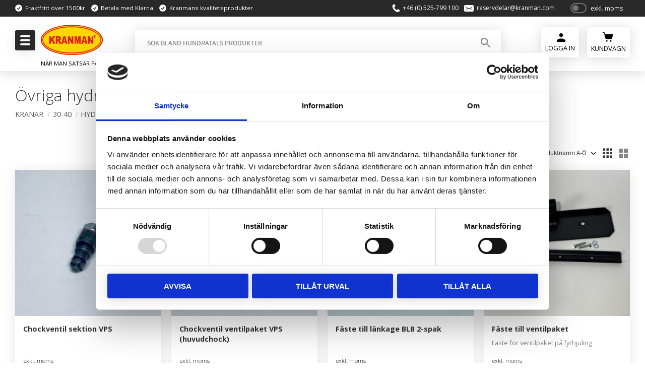

--- FILE ---
content_type: text/html; charset=UTF-8
request_url: https://shop.kranman.com/category/ventilpaket
body_size: 18893
content:
<!DOCTYPE html>
<html
     id="product-list-page"    class="no-js customer-accounts-enabled pricelist-1 excl-vat product-page-with-photoswipe root-category-10 category-79 theme-color-scheme-0 theme-background-pattern-0"
    lang="sv"
    dir="ltr"
    data-country="SE"
    data-currency="SEK"
>

    <head>
        <meta charset="UTF-8" />
        <title>Övriga hydraulik</title>
                    <meta name="description" content="Här säljer Kranman reservdelar till alla sina produkter " />
                <meta name="viewport" content="width=device-width, initial-scale=1" />
        
                            <link rel="shortcut icon" href="https://cdn.starwebserver.se/shops/kranman2/files/favicon.ico?_=1710832637" />
        
                                    <link rel="canonical" href="https://shop.kranman.com/category/ventilpaket" />
        
                        
        
                    <script type="application/ld+json">
                {"@context":"https:\/\/schema.org","@type":"BreadcrumbList","itemListElement":[{"@type":"ListItem","position":1,"name":"Kranar","item":"https:\/\/shop.kranman.com\/category\/kranar"},{"@type":"ListItem","position":2,"name":"30-40","item":"https:\/\/shop.kranman.com\/category\/30-40"},{"@type":"ListItem","position":3,"name":"Hydraulik","item":"https:\/\/shop.kranman.com\/category\/hydraulik"},{"@type":"ListItem","position":4,"name":"\u00d6vriga hydraulik","item":"https:\/\/shop.kranman.com\/category\/ventilpaket"}]}            </script>
        
                        
                <link rel="stylesheet" href="https://cdn.starwebserver.se/61990/css/shop/shop.combined.min.css" />
                                                                    <link rel="preconnect" href="https://fonts.googleapis.com">
<link rel="preconnect" href="https://fonts.gstatic.com" crossorigin>
<link href="https://fonts.googleapis.com/css2?family=Open+Sans:wght@300;400;700&display=swap" rel="stylesheet">        
                            <link rel="stylesheet" href="https://cdn.starwebserver.se/61990/themes/william/css/theme-plugins.combined.min.css" />
                    <link rel="stylesheet" href="https://cdn.starwebserver.se/61990/themes/william/css/theme.min.css" />
        
                    <link rel="stylesheet" href="https://cdn.starwebserver.se/shops/kranman2/themes/william/css/shop-custom.min.css?_=1768810741" />
        
                <link href="https://fonts.googleapis.com/icon?family=Material+Icons" rel="stylesheet">

                <script>
            var docElement = document.documentElement;
            docElement.className = docElement.className.replace('no-js', 'js');
            eval(decodeURIComponent(Array.prototype.map.call(atob('dmFyIGQ9J3Nob3Aua3Jhbm1hbi5jb20nO3ZhciBlPSdzaG9wLmtyYW5tYW4uY29tJztpZih3aW5kb3cubG9jYXRpb24uaG9zdG5hbWUgIT0gZCAmJiB3aW5kb3cubG9jYXRpb24uaG9zdG5hbWUgIT0gZSl7d2luZG93LmxvY2F0aW9uPSdodHRwOi8vJytkO30='), function(c) {
                    return '%' + ('00' + c.charCodeAt(0).toString(16)).slice(-2)
                }).join('')));        </script>

                                            <meta property="og:site_name" content="kranman Reservdelar" />
                                                <meta property="og:type" content="website" />
                                                <meta property="og:locale" content="sv_SE" />
                                                <meta property="og:title" content="Övriga hydraulik" />
                                                <meta property="og:url" content="https://shop.kranman.com/category/ventilpaket" />
                                                <meta property="og:image" content="https://cdn.starwebserver.se/shops/kranman2/files/kranman_loggo140mmcopy.jpg?_=1615875466" />
                            <meta name="sws:no-image-url" content="https://cdn.starwebserver.se/img/no-image.png" />

        
        
        
        <script>
            var ecommerceContainerIdToProducts = {};

                      
                            
                                    window.dataLayer = window.dataLayer || [];
                    dataLayer.push({ecommerce: null});
                    dataLayer.push(
                        {event: 'view_item_list', ecommerce: {"item_list_id":"category79","item_list_name":"\u00d6vriga hydraulik","items":[{"item_id":"CV-VPS1","item_name":"Chockventil  sektion VPS","item_list_id":"category79","item_list_name":"\u00d6vriga hydraulik","currency":"SEK","price":1350,"quantity":1,"index":1,"item_category":"\u00d6vriga hydraulik","item_category2":"RMT 280","item_category3":"Reservdelar","item_category4":"30-40","item_category5":"Hydraulik","item_category6":"30-50","item_category7":"30-60","item_category8":"30-70","item_category9":"300","item_category10":"330","item_category11":"M36","item_category12":"40-10 & 50-10","item_category13":"M46","item_category14":"M55 & M56"},{"item_id":"CV-VPS2","item_name":"Chockventil  ventilpaket VPS (huvudchock)","item_list_id":"category79","item_list_name":"\u00d6vriga hydraulik","currency":"SEK","price":1595,"quantity":1,"index":2,"item_category":"\u00d6vriga hydraulik","item_category2":"Reservdelar","item_category3":"Hydraulaggregat","item_category4":"RMT 280","item_category5":"30-40","item_category6":"Hydraulik","item_category7":"30-50","item_category8":"30-60","item_category9":"30-70","item_category10":"300","item_category11":"330","item_category12":"40-10 & 50-10","item_category13":"M55 & M56","item_category14":"M46","item_category15":"M36"},{"item_id":"6001149","item_name":"F\u00e4ste till l\u00e4nkage BLB 2-spak","item_list_id":"category79","item_list_name":"\u00d6vriga hydraulik","currency":"SEK","price":220,"quantity":1,"index":3,"item_category":"30-40","item_category2":"Hydraulik","item_category3":"\u00d6vriga hydraulik","item_category4":"30-50","item_category5":"30-60","item_category6":"30-70","item_category7":"300","item_category8":"330","item_category9":"M36","item_category10":"40-10 & 50-10","item_category11":"M46","item_category12":"M55 & M56","item_category13":"Hydraulaggregat","item_category14":"Reservdelar","item_category15":"Processor P25"},{"item_id":"KSF50","item_name":"F\u00e4ste till ventilpaket","item_list_id":"category79","item_list_name":"\u00d6vriga hydraulik","currency":"SEK","price":820,"quantity":1,"index":4,"item_category":"\u00d6vriga hydraulik","item_category2":"30-40","item_category3":"Hydraulik","item_category4":"30-50","item_category5":"30-60","item_category6":"300","item_category7":"330","item_category8":"M36","item_category9":"RMT 280","item_category10":"Reservdelar"},{"item_id":"G008","item_name":"Grip Kranman G008 Svart","item_list_id":"category79","item_list_name":"\u00d6vriga hydraulik","currency":"SEK","price":6180,"quantity":1,"index":5,"item_category":"\u00d6vriga hydraulik","item_category2":"\u00d6vriga krandelar","item_category3":"30-40","item_category4":"Hydraulik","item_category5":"30-50","item_category6":"30-60","item_category7":"30-70","item_category8":"300","item_category9":"330"},{"item_id":"GD4","item_name":"Gummidamask enfunktionsspak BLB","item_list_id":"category79","item_list_name":"\u00d6vriga hydraulik","currency":"SEK","price":330,"quantity":1,"index":6,"item_category":"\u00d6vriga hydraulik","item_category2":"Reservdelar","item_category3":"Hydraulaggregat","item_category4":"6000x","item_category5":"6000","item_category6":"8000","item_category7":"10 000","item_category8":"11 000","item_category9":"30-40","item_category10":"Hydraulik","item_category11":"30-50","item_category12":"30-60","item_category13":"30-70","item_category14":"300","item_category15":"330","item_category16":"M36","item_category17":"40-10 & 50-10","item_category18":"M46","item_category19":"M55 & M56"},{"item_id":"GD2","item_name":"Gummidamask enfunktionsspak VPS","item_list_id":"category79","item_list_name":"\u00d6vriga hydraulik","currency":"SEK","price":330,"quantity":1,"index":7,"item_category":"\u00d6vriga hydraulik","item_category2":"30-40","item_category3":"Hydraulik","item_category4":"30-50","item_category5":"30-60","item_category6":"30-70","item_category7":"300","item_category8":"330","item_category9":"M36","item_category10":"40-10 & 50-10","item_category11":"M46","item_category12":"M55 & M56","item_category13":"Hydraulaggregat","item_category14":"Reservdelar"},{"item_id":"GD3","item_name":"Gummidamask kordinatspak BLB","item_list_id":"category79","item_list_name":"\u00d6vriga hydraulik","currency":"SEK","price":980,"quantity":1,"index":8,"item_category":"\u00d6vriga hydraulik","item_category2":"Reservdelar","item_category3":"Hydraulaggregat","item_category4":"Processor P25","item_category5":"Hydraulik"},{"item_id":"GD1","item_name":"Gummidamask kordinatspak VPS","item_list_id":"category79","item_list_name":"\u00d6vriga hydraulik","currency":"SEK","price":980,"quantity":1,"index":9,"item_category":"\u00d6vriga hydraulik","item_category2":"Reservdelar","item_category3":"Hydraulaggregat","item_category4":"30-40","item_category5":"Hydraulik","item_category6":"30-50","item_category7":"30-60","item_category8":"30-70","item_category9":"300","item_category10":"330","item_category11":"M36","item_category12":"40-10 & 50-10","item_category13":"M46","item_category14":"M55 & M56"},{"item_id":"GTD1","item_name":"Gummiskydd el on\/off  str\u00f6mbrytare toppdel","item_list_id":"category79","item_list_name":"\u00d6vriga hydraulik","currency":"SEK","price":330,"quantity":1,"index":10,"item_category":"\u00d6vriga hydraulik","item_category2":"Reservdelar","item_category3":"Hydraulaggregat","item_category4":"30-40","item_category5":"Hydraulik","item_category6":"30-50","item_category7":"30-60","item_category8":"30-70","item_category9":"300","item_category10":"330","item_category11":"M36","item_category12":"40-10 & 50-10"},{"item_id":"6001217","item_name":"L\u00e4nkled under 2-spak BLB","item_list_id":"category79","item_list_name":"\u00d6vriga hydraulik","currency":"SEK","price":370,"quantity":1,"index":11,"item_category":"T1650","item_category2":"T1700","item_category3":"T1710","item_category4":"Hydraulik","item_category5":"T1750","item_category6":"T1800","item_category7":"T1900 & T1900e","item_category8":"T1900ex & T1950ex","item_category9":"T1960ex & T2000ex","item_category10":"30-40","item_category11":"\u00d6vriga hydraulik","item_category12":"30-50","item_category13":"30-60","item_category14":"30-70","item_category15":"300","item_category16":"330","item_category17":"M36","item_category18":"40-10 & 50-10","item_category19":"KX50","item_category20":"M46","item_category21":"M55 & M56","item_category22":"6000","item_category23":"6000x","item_category24":"8000","item_category25":"10 000","item_category26":"11 000"},{"item_id":"6001196","item_name":"Membranackumulator till d\u00e4mpning\/lyft","item_list_id":"category79","item_list_name":"\u00d6vriga hydraulik","currency":"SEK","price":1560,"quantity":1,"index":12,"item_category":"30-40","item_category2":"Hydraulik","item_category3":"\u00d6vriga hydraulik","item_category4":"30-50","item_category5":"30-60","item_category6":"30-70","item_category7":"40-10 & 50-10","item_category8":"KX50","item_category9":"M55 & M56","item_category10":"M36"},{"item_id":"MB1","item_name":"Microbrytare Spak EL on\/off","item_list_id":"category79","item_list_name":"\u00d6vriga hydraulik","currency":"SEK","price":165,"quantity":1,"index":13,"item_category":"\u00d6vriga hydraulik","item_category2":"30-40","item_category3":"Hydraulik","item_category4":"30-50","item_category5":"30-60","item_category6":"30-70","item_category7":"300","item_category8":"330","item_category9":"M36","item_category10":"40-10 & 50-10","item_category11":"M46","item_category12":"M55 & M56"},{"item_id":"BX20","item_name":"Rotator Intermercato 40mm","item_list_id":"category79","item_list_name":"\u00d6vriga hydraulik","currency":"SEK","price":5660,"quantity":1,"index":14,"item_category":"\u00d6vriga hydraulik","item_category2":"\u00d6vriga krandelar","item_category3":"30-40","item_category4":"Hydraulik","item_category5":"30-50","item_category6":"30-60","item_category7":"30-70","item_category8":"300","item_category9":"330"},{"item_id":"6001132","item_name":"Slangskydd Gul 20\/16mm","item_list_id":"category79","item_list_name":"\u00d6vriga hydraulik","currency":"SEK","price":60,"quantity":1,"index":15,"item_category":"T1650","item_category2":"T1700","item_category3":"T1710","item_category4":"Hydraulik","item_category5":"T1750","item_category6":"T1800","item_category7":"T1900 & T1900e","item_category8":"T1900ex & T1950ex","item_category9":"T1960ex & T2000ex","item_category10":"RMT 280","item_category11":"30-40","item_category12":"\u00d6vriga hydraulik","item_category13":"30-60","item_category14":"30-70","item_category15":"300","item_category16":"330","item_category17":"M36","item_category18":"40-10 & 50-10","item_category19":"KX50","item_category20":"M46","item_category21":"M55 & M56","item_category22":"Sk\u00f6rdarkran till 620S & 520S","item_category23":"Hydralik","item_category24":"FL250v & FL250 & FL350","item_category25":"DX220v & DX220","item_category26":"DX430","item_category27":"Processor P25","item_category28":"Sk\u00f6rdare","item_category29":"\u00d6vrig hydraulik","item_category30":"Skotare","item_category31":"Kranman 960","item_category32":"6000","item_category33":"6000x","item_category34":"8000","item_category35":"10 000","item_category36":"11 000","item_category37":"Woodtiger","item_category38":"Traktorvagnar","item_category39":"T3500","item_category40":"\u00d6vriga reservdelar","item_category41":"T4500","item_category42":"T4600","item_category43":"T5000ex","item_category44":"Kranar"},{"item_id":"6001133","item_name":"Slangskydd Gul 32\/27mm","item_list_id":"category79","item_list_name":"\u00d6vriga hydraulik","currency":"SEK","price":80,"quantity":1,"index":16,"item_category":"T1650","item_category2":"T1700","item_category3":"T1710","item_category4":"Hydraulik","item_category5":"T1750","item_category6":"T1800","item_category7":"T1900 & T1900e","item_category8":"RMT 280","item_category9":"30-40","item_category10":"\u00d6vriga hydraulik","item_category11":"30-50","item_category12":"30-60","item_category13":"30-70","item_category14":"300","item_category15":"330","item_category16":"M36","item_category17":"40-10 & 50-10","item_category18":"KX50","item_category19":"M46","item_category20":"M55 & M56","item_category21":"Sk\u00f6rdarkran till 620S & 520S","item_category22":"Hydralik","item_category23":"FL250v & FL250 & FL350","item_category24":"DX220v & DX220","item_category25":"DX430","item_category26":"Processor P25","item_category27":"Sk\u00f6rdare","item_category28":"\u00d6vrig hydraulik","item_category29":"Kranman 960","item_category30":"6000","item_category31":"6000x","item_category32":"8000","item_category33":"10 000","item_category34":"11 000","item_category35":"Woodtiger","item_category36":"T3500","item_category37":"\u00d6vriga reservdelar","item_category38":"T4600","item_category39":"T5000ex","item_category40":"Kranar","item_category41":"T4500","item_category42":"Traktorvagnar","item_category43":"T1900ex & T1950ex","item_category44":"T1960ex & T2000ex","item_category45":"Skotare"},{"item_id":"6001134","item_name":"Slangskydd Gul 50\/44mm","item_list_id":"category79","item_list_name":"\u00d6vriga hydraulik","currency":"SEK","price":110,"quantity":1,"index":17,"item_category":"T1650","item_category2":"T1700","item_category3":"T1710","item_category4":"Hydraulik","item_category5":"T1750","item_category6":"T1800","item_category7":"T1900 & T1900e","item_category8":"T1900ex & T1950ex","item_category9":"T1960ex & T2000ex","item_category10":"RMT 280","item_category11":"30-40","item_category12":"\u00d6vriga hydraulik","item_category13":"30-50","item_category14":"30-60","item_category15":"30-70","item_category16":"300","item_category17":"330","item_category18":"M36","item_category19":"40-10 & 50-10","item_category20":"KX50","item_category21":"M46","item_category22":"M55 & M56","item_category23":"Sk\u00f6rdarkran till 620S & 520S","item_category24":"Hydralik","item_category25":"FL250v & FL250 & FL350","item_category26":"DX220v & DX220","item_category27":"DX430","item_category28":"Processor P25","item_category29":"\u00d6vrig hydraulik","item_category30":"Kranman 960","item_category31":"6000","item_category32":"6000x","item_category33":"8000","item_category34":"10 000","item_category35":"11 000","item_category36":"Woodtiger","item_category37":"T3500","item_category38":"\u00d6vriga reservdelar","item_category39":"T4500","item_category40":"T4600","item_category41":"T5000ex","item_category42":"Kranar","item_category43":"Traktorvagnar","item_category44":"Sk\u00f6rdare","item_category45":"Skotare"},{"item_id":"6001135","item_name":"Slangskydd Gul 75\/66mm","item_list_id":"category79","item_list_name":"\u00d6vriga hydraulik","currency":"SEK","price":180,"quantity":1,"index":18,"item_category":"T1650","item_category2":"T1700","item_category3":"T1710","item_category4":"Hydraulik","item_category5":"T1750","item_category6":"T1800","item_category7":"T1900 & T1900e","item_category8":"T1900ex & T1950ex","item_category9":"T1960ex & T2000ex","item_category10":"Kranar","item_category11":"RMT 280","item_category12":"30-40","item_category13":"\u00d6vriga hydraulik","item_category14":"30-50","item_category15":"30-60","item_category16":"30-70","item_category17":"300","item_category18":"330","item_category19":"M36","item_category20":"40-10 & 50-10","item_category21":"KX50","item_category22":"M46","item_category23":"M55 & M56","item_category24":"Sk\u00f6rdarkran till 620S & 520S","item_category25":"Hydralik","item_category26":"FL250v & FL250 & FL350","item_category27":"DX220v & DX220","item_category28":"DX430","item_category29":"Processor P25","item_category30":"Sk\u00f6rdare","item_category31":"\u00d6vrig hydraulik","item_category32":"Kranman 960","item_category33":"6000","item_category34":"6000x","item_category35":"8000","item_category36":"10 000","item_category37":"11 000","item_category38":"Woodtiger","item_category39":"T3500","item_category40":"\u00d6vriga reservdelar","item_category41":"T4500","item_category42":"T4600","item_category43":"T5000ex","item_category44":"Traktorvagnar","item_category45":"Skotare"},{"item_id":"6001136","item_name":"Slangskydd Gul 90\/79mm","item_list_id":"category79","item_list_name":"\u00d6vriga hydraulik","currency":"SEK","price":240,"quantity":1,"index":19,"item_category":"T1650","item_category2":"T1700","item_category3":"T1710","item_category4":"Hydraulik","item_category5":"T1750","item_category6":"T1800","item_category7":"T1900 & T1900e","item_category8":"T1900ex & T1950ex","item_category9":"T1960ex & T2000ex","item_category10":"Kranar","item_category11":"RMT 280","item_category12":"30-40","item_category13":"\u00d6vriga hydraulik","item_category14":"30-50","item_category15":"30-60","item_category16":"30-70","item_category17":"300","item_category18":"330","item_category19":"M36","item_category20":"40-10 & 50-10","item_category21":"KX50","item_category22":"M46","item_category23":"M55 & M56","item_category24":"Sk\u00f6rdarkran till 620S & 520S","item_category25":"Hydralik","item_category26":"FL250v & FL250 & FL350","item_category27":"DX220v & DX220","item_category28":"DX430","item_category29":"Processor P25","item_category30":"Sk\u00f6rdare","item_category31":"\u00d6vrig hydraulik","item_category32":"Kranman 960","item_category33":"6000","item_category34":"6000x","item_category35":"8000","item_category36":"10 000","item_category37":"11 000","item_category38":"Woodtiger","item_category39":"T3500","item_category40":"\u00d6vriga reservdelar","item_category41":"T4500","item_category42":"T4600","item_category43":"T5000ex","item_category44":"Traktorvagnar","item_category45":"Skotare"},{"item_id":"6001139","item_name":"Slangskydd Texsleeve Svart Diam. 45mm","item_list_id":"category79","item_list_name":"\u00d6vriga hydraulik","currency":"SEK","price":60,"quantity":1,"index":20,"item_category":"Griplastarvagn ATV","item_category2":"T1650","item_category3":"T1700","item_category4":"T1710","item_category5":"Hydraulik","item_category6":"T1750","item_category7":"T1800","item_category8":"T1900 & T1900e","item_category9":"T1900ex & T1950ex","item_category10":"T1960ex & T2000ex","item_category11":"Kranar","item_category12":"RMT 280","item_category13":"30-40","item_category14":"\u00d6vriga hydraulik","item_category15":"30-50","item_category16":"30-60","item_category17":"30-70","item_category18":"300","item_category19":"330","item_category20":"M36","item_category21":"40-10 & 50-10","item_category22":"KX50","item_category23":"M46","item_category24":"M55 & M56","item_category25":"Sk\u00f6rdarkran till 620S & 520S","item_category26":"Hydralik","item_category27":"Flak- och timmervagnar samt insatsflak","item_category28":"FL250v & FL250 & FL350","item_category29":"DX220v & DX220","item_category30":"DX430","item_category31":"Processor P25","item_category32":"Sk\u00f6rdare","item_category33":"\u00d6vrig hydraulik","item_category34":"Skotare","item_category35":"Kranman 960","item_category36":"6000","item_category37":"6000x","item_category38":"8000","item_category39":"10 000","item_category40":"11 000","item_category41":"Woodtiger","item_category42":"Traktorvagnar","item_category43":"T3500","item_category44":"\u00d6vriga reservdelar","item_category45":"T4500","item_category46":"T4600","item_category47":"T5000ex"},{"item_id":"6001140","item_name":"Slangskydd Texsleeve Svart Diam. 75mm","item_list_id":"category79","item_list_name":"\u00d6vriga hydraulik","currency":"SEK","price":80,"quantity":1,"index":21,"item_category":"Griplastarvagn ATV","item_category2":"T1650","item_category3":"T1700","item_category4":"T1710","item_category5":"Hydraulik","item_category6":"T1750","item_category7":"T1800","item_category8":"T1900 & T1900e","item_category9":"T1900ex & T1950ex","item_category10":"T1960ex & T2000ex","item_category11":"Kranar","item_category12":"RMT 280","item_category13":"30-40","item_category14":"\u00d6vriga hydraulik","item_category15":"30-50","item_category16":"30-60","item_category17":"30-70","item_category18":"300","item_category19":"330","item_category20":"M36","item_category21":"40-10 & 50-10","item_category22":"KX50","item_category23":"M46","item_category24":"M55 & M56","item_category25":"Sk\u00f6rdarkran till 620S & 520S","item_category26":"Hydralik","item_category27":"Flak- och timmervagnar samt insatsflak","item_category28":"FL250v & FL250 & FL350","item_category29":"DX220v & DX220","item_category30":"DX430","item_category31":"Processor P25","item_category32":"Sk\u00f6rdare","item_category33":"\u00d6vrig hydraulik","item_category34":"Skotare","item_category35":"Kranman 960","item_category36":"6000","item_category37":"6000x","item_category38":"8000","item_category39":"10 000","item_category40":"11 000","item_category41":"Woodtiger","item_category42":"Traktorvagnar","item_category43":"T3500","item_category44":"\u00d6vriga reservdelar","item_category45":"T4500","item_category46":"T4600","item_category47":"T5000ex"},{"item_id":"6001141","item_name":"Slangskydd Texsleeve Svart Diam. 90mm","item_list_id":"category79","item_list_name":"\u00d6vriga hydraulik","currency":"SEK","price":110,"quantity":1,"index":22,"item_category":"Griplastarvagn ATV","item_category2":"T1650","item_category3":"T1700","item_category4":"T1710","item_category5":"Hydraulik","item_category6":"T1750","item_category7":"T1800","item_category8":"T1900 & T1900e","item_category9":"T1900ex & T1950ex","item_category10":"T1960ex & T2000ex","item_category11":"Kranar","item_category12":"RMT 280","item_category13":"30-40","item_category14":"\u00d6vriga hydraulik","item_category15":"30-50","item_category16":"30-60","item_category17":"30-70","item_category18":"300","item_category19":"330","item_category20":"M36","item_category21":"40-10 & 50-10","item_category22":"KX50","item_category23":"M46","item_category24":"M55 & M56","item_category25":"Sk\u00f6rdarkran till 620S & 520S","item_category26":"Hydralik","item_category27":"Flak- och timmervagnar samt insatsflak","item_category28":"FL250v & FL250 & FL350","item_category29":"DX220v & DX220","item_category30":"DX430","item_category31":"Processor P25","item_category32":"Sk\u00f6rdare","item_category33":"\u00d6vrig hydraulik","item_category34":"Skotare","item_category35":"Kranman 960","item_category36":"6000","item_category37":"6000x","item_category38":"8000","item_category39":"10 000","item_category40":"11 000","item_category41":"Woodtiger","item_category42":"Traktorvagnar","item_category43":"T3500","item_category44":"\u00d6vriga reservdelar","item_category45":"T4500","item_category46":"T4600","item_category47":"T5000ex"},{"item_id":"6001137","item_name":"Slangskydd Texsleeve Svart Diam.20mm","item_list_id":"category79","item_list_name":"\u00d6vriga hydraulik","currency":"SEK","price":40,"quantity":1,"index":23,"item_category":"Griplastarvagn ATV","item_category2":"T1650","item_category3":"T1700","item_category4":"T1710","item_category5":"Hydraulik","item_category6":"T1750","item_category7":"T1800","item_category8":"T1900 & T1900e","item_category9":"T1900ex & T1950ex","item_category10":"T1960ex & T2000ex","item_category11":"Kranar","item_category12":"VK1100","item_category13":"RMT 280","item_category14":"30-40","item_category15":"\u00d6vriga hydraulik","item_category16":"30-50","item_category17":"30-60","item_category18":"30-70","item_category19":"300","item_category20":"330","item_category21":"M36","item_category22":"40-10 & 50-10","item_category23":"KX50","item_category24":"M46","item_category25":"M55 & M56","item_category26":"Sk\u00f6rdarkran till 620S & 520S","item_category27":"Hydralik","item_category28":"Flak- och timmervagnar samt insatsflak","item_category29":"FL250v & FL250 & FL350","item_category30":"DX220v & DX220","item_category31":"DX430","item_category32":"Processor P25","item_category33":"Sk\u00f6rdare","item_category34":"\u00d6vrig hydraulik","item_category35":"Skotare","item_category36":"Kranman 960","item_category37":"6000","item_category38":"6000x","item_category39":"8000","item_category40":"10 000","item_category41":"11 000","item_category42":"Woodtiger","item_category43":"Traktorvagnar","item_category44":"T3500","item_category45":"\u00d6vriga reservdelar","item_category46":"T4500","item_category47":"T4600","item_category48":"T5000ex"},{"item_id":"6001138","item_name":"Slangskydd Texsleeve Svart Diam.32mm","item_list_id":"category79","item_list_name":"\u00d6vriga hydraulik","currency":"SEK","price":50,"quantity":1,"index":24,"item_category":"Griplastarvagn ATV","item_category2":"T1650","item_category3":"T1700","item_category4":"T1710","item_category5":"Hydraulik","item_category6":"T1750","item_category7":"T1800","item_category8":"T1900 & T1900e","item_category9":"T1900ex & T1950ex","item_category10":"T1960ex & T2000ex","item_category11":"Kranar","item_category12":"RMT 280","item_category13":"30-40","item_category14":"\u00d6vriga hydraulik","item_category15":"30-50","item_category16":"30-60","item_category17":"30-70","item_category18":"300","item_category19":"330","item_category20":"M36","item_category21":"40-10 & 50-10","item_category22":"KX50","item_category23":"M46","item_category24":"M55 & M56","item_category25":"Sk\u00f6rdarkran till 620S & 520S","item_category26":"Hydralik","item_category27":"Flak- och timmervagnar samt insatsflak","item_category28":"FL250v & FL250 & FL350","item_category29":"DX220v & DX220","item_category30":"DX430","item_category31":"Processor P25","item_category32":"Sk\u00f6rdare","item_category33":"\u00d6vrig hydraulik","item_category34":"Skotare","item_category35":"Kranman 960","item_category36":"6000","item_category37":"6000x","item_category38":"8000","item_category39":"10 000","item_category40":"11 000","item_category41":"Woodtiger","item_category42":"Traktorvagnar","item_category43":"T3500","item_category44":"\u00d6vriga reservdelar","item_category45":"T4500","item_category46":"T4600","item_category47":"T5000ex"},{"item_id":"6001013","item_name":"Spak till 2 spak el on\/off","item_list_id":"category79","item_list_name":"\u00d6vriga hydraulik","currency":"SEK","price":1320,"quantity":1,"index":25,"item_category":"\u00d6vriga hydraulik","item_category2":"Reservdelar","item_category3":"Hydraulaggregat","item_category4":"30-40","item_category5":"Hydraulik","item_category6":"30-50","item_category7":"30-60","item_category8":"30-70","item_category9":"300","item_category10":"330","item_category11":"M36","item_category12":"40-10 & 50-10","item_category13":"M46","item_category14":"M55 & M56"},{"item_id":"HSK10","item_name":"Spak till DCV-M \/M10 g\u00e4nga","item_list_id":"category79","item_list_name":"\u00d6vriga hydraulik","currency":"SEK","price":140,"quantity":1,"index":26,"item_category":"30-40","item_category2":"Hydraulik","item_category3":"\u00d6vriga hydraulik","item_category4":"30-50","item_category5":"30-60","item_category6":"30-70","item_category7":"300","item_category8":"330","item_category9":"M36","item_category10":"40-10 & 50-10","item_category11":"KX50","item_category12":"M46","item_category13":"M55 & M56"},{"item_id":"HSK7","item_name":"Spak till ventilpaket, 8mm","item_list_id":"category79","item_list_name":"\u00d6vriga hydraulik","currency":"SEK","price":120,"quantity":1,"index":27,"item_category":"Reservdelar","item_category2":"\u00d6vriga hydraulik","item_category3":"Hydraulik","item_category4":"Griplastarvagn ATV","item_category5":"T1650","item_category6":"T1700","item_category7":"T1710","item_category8":"T1750","item_category9":"T1800","item_category10":"RMT 280","item_category11":"30-40","item_category12":"30-50","item_category13":"30-60","item_category14":"30-70","item_category15":"300","item_category16":"330","item_category17":"M36","item_category18":"40-10 & 50-10","item_category19":"KX50","item_category20":"M46","item_category21":"M55 & M56","item_category22":"VK1100"},{"item_id":"BLB1","item_name":"Spakhus BLB utan spak","item_list_id":"category79","item_list_name":"\u00d6vriga hydraulik","currency":"SEK","price":660,"quantity":1,"index":28,"item_category":"Reservdelar","item_category2":"\u00d6vriga hydraulik","item_category3":"Hydraulaggregat","item_category4":"6000x","item_category5":"8000","item_category6":"10 000","item_category7":"11 000","item_category8":"30-40","item_category9":"Hydraulik","item_category10":"30-50","item_category11":"30-60","item_category12":"30-70","item_category13":"300","item_category14":"330","item_category15":"M36","item_category16":"40-10 & 50-10","item_category17":"M46","item_category18":"M55 & M56"},{"item_id":"VPD1","item_name":"Spakhus VPS","item_list_id":"category79","item_list_name":"\u00d6vriga hydraulik","currency":"SEK","price":660,"quantity":1,"index":29,"item_category":"\u00d6vriga hydraulik","item_category2":"Reservdelar","item_category3":"Hydraulaggregat","item_category4":"6000","item_category5":"6000x","item_category6":"8000","item_category7":"10 000","item_category8":"11 000","item_category9":"30-40","item_category10":"Hydraulik","item_category11":"30-50","item_category12":"30-60","item_category13":"30-70","item_category14":"300","item_category15":"330","item_category16":"M36","item_category17":"40-10 & 50-10","item_category18":"M46","item_category19":"M55 & M56"},{"item_id":"UVK-BLB1","item_name":"Underdel Ventilpaket  BLB utan l\u00e5sning","item_list_id":"category79","item_list_name":"\u00d6vriga hydraulik","currency":"SEK","price":1250,"quantity":1,"index":30,"item_category":"\u00d6vriga hydraulik","item_category2":"Reservdelar","item_category3":"Hydraulaggregat","item_category4":"30-40","item_category5":"Hydraulik","item_category6":"30-50","item_category7":"30-60","item_category8":"30-70","item_category9":"300","item_category10":"330","item_category11":"M36","item_category12":"40-10 & 50-10","item_category13":"M46","item_category14":"M55 & M56"},{"item_id":"UVK-VPS2","item_name":"Underdel Ventilpaket k\u00f6rspak VPS med l\u00e5sning","item_list_id":"category79","item_list_name":"\u00d6vriga hydraulik","currency":"SEK","price":1800,"quantity":1,"index":31,"item_category":"T1650","item_category2":"T1700","item_category3":"Hydraulik","item_category4":"T1710","item_category5":"T1750","item_category6":"T1800","item_category7":"T1900 & T1900e","item_category8":"T1900ex & T1950ex","item_category9":"30-40","item_category10":"\u00d6vriga hydraulik","item_category11":"30-50","item_category12":"30-60","item_category13":"30-70","item_category14":"300","item_category15":"330","item_category16":"40-10 & 50-10"},{"item_id":"UVK-VPS1","item_name":"Underdelen p\u00e5 k\u00f6rspaken till VPS ventilpaket","item_list_id":"category79","item_list_name":"\u00d6vriga hydraulik","currency":"SEK","price":1250,"quantity":1,"index":32,"item_category":"\u00d6vriga hydraulik","item_category2":"Reservdelar","item_category3":"Hydraulaggregat","item_category4":"30-40","item_category5":"Hydraulik","item_category6":"30-50","item_category7":"30-60","item_category8":"30-70","item_category9":"300","item_category10":"330","item_category11":"M36","item_category12":"40-10 & 50-10"},{"item_id":"VP7","item_name":"Ventilpaket flerspak 7 sektion (kran utan utskjut)","item_list_id":"category79","item_list_name":"\u00d6vriga hydraulik","currency":"SEK","price":13070,"quantity":1,"index":33,"item_category":"\u00d6vriga hydraulik","item_category2":"30-40","item_category3":"Hydraulik","item_category4":"30-50","item_category5":"30-70","item_category6":"300","item_category7":"330","item_category8":"40-10 & 50-10","item_category9":"M46"},{"item_id":"KSU2001","item_name":"Ventilpaketsl\u00e5da","item_list_id":"category79","item_list_name":"\u00d6vriga hydraulik","currency":"SEK","price":1970,"quantity":1,"index":34,"item_category":"Reservdelar","item_category2":"\u00d6vriga hydraulik","item_category3":"RMT 280","item_category4":"30-40","item_category5":"30-50","item_category6":"30-60","item_category7":"330","item_category8":"M36","item_category9":"Hydraulik","item_category10":"300"}]}}
                    );
                            
            // use Object.assign to cast empty array to object
            ecommerceContainerIdToProducts = Object.assign({}, {"category79":{"CV-VPS1":{"item_id":"CV-VPS1","item_name":"Chockventil  sektion VPS","item_list_id":"category79","item_list_name":"\u00d6vriga hydraulik","currency":"SEK","price":1350,"quantity":1,"index":1,"item_category":"\u00d6vriga hydraulik","item_category2":"RMT 280","item_category3":"Reservdelar","item_category4":"30-40","item_category5":"Hydraulik","item_category6":"30-50","item_category7":"30-60","item_category8":"30-70","item_category9":"300","item_category10":"330","item_category11":"M36","item_category12":"40-10 & 50-10","item_category13":"M46","item_category14":"M55 & M56"},"CV-VPS2":{"item_id":"CV-VPS2","item_name":"Chockventil  ventilpaket VPS (huvudchock)","item_list_id":"category79","item_list_name":"\u00d6vriga hydraulik","currency":"SEK","price":1595,"quantity":1,"index":2,"item_category":"\u00d6vriga hydraulik","item_category2":"Reservdelar","item_category3":"Hydraulaggregat","item_category4":"RMT 280","item_category5":"30-40","item_category6":"Hydraulik","item_category7":"30-50","item_category8":"30-60","item_category9":"30-70","item_category10":"300","item_category11":"330","item_category12":"40-10 & 50-10","item_category13":"M55 & M56","item_category14":"M46","item_category15":"M36"},"6001149":{"item_id":"6001149","item_name":"F\u00e4ste till l\u00e4nkage BLB 2-spak","item_list_id":"category79","item_list_name":"\u00d6vriga hydraulik","currency":"SEK","price":220,"quantity":1,"index":3,"item_category":"30-40","item_category2":"Hydraulik","item_category3":"\u00d6vriga hydraulik","item_category4":"30-50","item_category5":"30-60","item_category6":"30-70","item_category7":"300","item_category8":"330","item_category9":"M36","item_category10":"40-10 & 50-10","item_category11":"M46","item_category12":"M55 & M56","item_category13":"Hydraulaggregat","item_category14":"Reservdelar","item_category15":"Processor P25"},"KSF50":{"item_id":"KSF50","item_name":"F\u00e4ste till ventilpaket","item_list_id":"category79","item_list_name":"\u00d6vriga hydraulik","currency":"SEK","price":820,"quantity":1,"index":4,"item_category":"\u00d6vriga hydraulik","item_category2":"30-40","item_category3":"Hydraulik","item_category4":"30-50","item_category5":"30-60","item_category6":"300","item_category7":"330","item_category8":"M36","item_category9":"RMT 280","item_category10":"Reservdelar"},"G008":{"item_id":"G008","item_name":"Grip Kranman G008 Svart","item_list_id":"category79","item_list_name":"\u00d6vriga hydraulik","currency":"SEK","price":6180,"quantity":1,"index":5,"item_category":"\u00d6vriga hydraulik","item_category2":"\u00d6vriga krandelar","item_category3":"30-40","item_category4":"Hydraulik","item_category5":"30-50","item_category6":"30-60","item_category7":"30-70","item_category8":"300","item_category9":"330"},"GD4":{"item_id":"GD4","item_name":"Gummidamask enfunktionsspak BLB","item_list_id":"category79","item_list_name":"\u00d6vriga hydraulik","currency":"SEK","price":330,"quantity":1,"index":6,"item_category":"\u00d6vriga hydraulik","item_category2":"Reservdelar","item_category3":"Hydraulaggregat","item_category4":"6000x","item_category5":"6000","item_category6":"8000","item_category7":"10 000","item_category8":"11 000","item_category9":"30-40","item_category10":"Hydraulik","item_category11":"30-50","item_category12":"30-60","item_category13":"30-70","item_category14":"300","item_category15":"330","item_category16":"M36","item_category17":"40-10 & 50-10","item_category18":"M46","item_category19":"M55 & M56"},"GD2":{"item_id":"GD2","item_name":"Gummidamask enfunktionsspak VPS","item_list_id":"category79","item_list_name":"\u00d6vriga hydraulik","currency":"SEK","price":330,"quantity":1,"index":7,"item_category":"\u00d6vriga hydraulik","item_category2":"30-40","item_category3":"Hydraulik","item_category4":"30-50","item_category5":"30-60","item_category6":"30-70","item_category7":"300","item_category8":"330","item_category9":"M36","item_category10":"40-10 & 50-10","item_category11":"M46","item_category12":"M55 & M56","item_category13":"Hydraulaggregat","item_category14":"Reservdelar"},"GD3":{"item_id":"GD3","item_name":"Gummidamask kordinatspak BLB","item_list_id":"category79","item_list_name":"\u00d6vriga hydraulik","currency":"SEK","price":980,"quantity":1,"index":8,"item_category":"\u00d6vriga hydraulik","item_category2":"Reservdelar","item_category3":"Hydraulaggregat","item_category4":"Processor P25","item_category5":"Hydraulik"},"GD1":{"item_id":"GD1","item_name":"Gummidamask kordinatspak VPS","item_list_id":"category79","item_list_name":"\u00d6vriga hydraulik","currency":"SEK","price":980,"quantity":1,"index":9,"item_category":"\u00d6vriga hydraulik","item_category2":"Reservdelar","item_category3":"Hydraulaggregat","item_category4":"30-40","item_category5":"Hydraulik","item_category6":"30-50","item_category7":"30-60","item_category8":"30-70","item_category9":"300","item_category10":"330","item_category11":"M36","item_category12":"40-10 & 50-10","item_category13":"M46","item_category14":"M55 & M56"},"GTD1":{"item_id":"GTD1","item_name":"Gummiskydd el on\/off  str\u00f6mbrytare toppdel","item_list_id":"category79","item_list_name":"\u00d6vriga hydraulik","currency":"SEK","price":330,"quantity":1,"index":10,"item_category":"\u00d6vriga hydraulik","item_category2":"Reservdelar","item_category3":"Hydraulaggregat","item_category4":"30-40","item_category5":"Hydraulik","item_category6":"30-50","item_category7":"30-60","item_category8":"30-70","item_category9":"300","item_category10":"330","item_category11":"M36","item_category12":"40-10 & 50-10"},"6001217":{"item_id":"6001217","item_name":"L\u00e4nkled under 2-spak BLB","item_list_id":"category79","item_list_name":"\u00d6vriga hydraulik","currency":"SEK","price":370,"quantity":1,"index":11,"item_category":"T1650","item_category2":"T1700","item_category3":"T1710","item_category4":"Hydraulik","item_category5":"T1750","item_category6":"T1800","item_category7":"T1900 & T1900e","item_category8":"T1900ex & T1950ex","item_category9":"T1960ex & T2000ex","item_category10":"30-40","item_category11":"\u00d6vriga hydraulik","item_category12":"30-50","item_category13":"30-60","item_category14":"30-70","item_category15":"300","item_category16":"330","item_category17":"M36","item_category18":"40-10 & 50-10","item_category19":"KX50","item_category20":"M46","item_category21":"M55 & M56","item_category22":"6000","item_category23":"6000x","item_category24":"8000","item_category25":"10 000","item_category26":"11 000"},"6001196":{"item_id":"6001196","item_name":"Membranackumulator till d\u00e4mpning\/lyft","item_list_id":"category79","item_list_name":"\u00d6vriga hydraulik","currency":"SEK","price":1560,"quantity":1,"index":12,"item_category":"30-40","item_category2":"Hydraulik","item_category3":"\u00d6vriga hydraulik","item_category4":"30-50","item_category5":"30-60","item_category6":"30-70","item_category7":"40-10 & 50-10","item_category8":"KX50","item_category9":"M55 & M56","item_category10":"M36"},"MB1":{"item_id":"MB1","item_name":"Microbrytare Spak EL on\/off","item_list_id":"category79","item_list_name":"\u00d6vriga hydraulik","currency":"SEK","price":165,"quantity":1,"index":13,"item_category":"\u00d6vriga hydraulik","item_category2":"30-40","item_category3":"Hydraulik","item_category4":"30-50","item_category5":"30-60","item_category6":"30-70","item_category7":"300","item_category8":"330","item_category9":"M36","item_category10":"40-10 & 50-10","item_category11":"M46","item_category12":"M55 & M56"},"BX20":{"item_id":"BX20","item_name":"Rotator Intermercato 40mm","item_list_id":"category79","item_list_name":"\u00d6vriga hydraulik","currency":"SEK","price":5660,"quantity":1,"index":14,"item_category":"\u00d6vriga hydraulik","item_category2":"\u00d6vriga krandelar","item_category3":"30-40","item_category4":"Hydraulik","item_category5":"30-50","item_category6":"30-60","item_category7":"30-70","item_category8":"300","item_category9":"330"},"6001132":{"item_id":"6001132","item_name":"Slangskydd Gul 20\/16mm","item_list_id":"category79","item_list_name":"\u00d6vriga hydraulik","currency":"SEK","price":60,"quantity":1,"index":15,"item_category":"T1650","item_category2":"T1700","item_category3":"T1710","item_category4":"Hydraulik","item_category5":"T1750","item_category6":"T1800","item_category7":"T1900 & T1900e","item_category8":"T1900ex & T1950ex","item_category9":"T1960ex & T2000ex","item_category10":"RMT 280","item_category11":"30-40","item_category12":"\u00d6vriga hydraulik","item_category13":"30-60","item_category14":"30-70","item_category15":"300","item_category16":"330","item_category17":"M36","item_category18":"40-10 & 50-10","item_category19":"KX50","item_category20":"M46","item_category21":"M55 & M56","item_category22":"Sk\u00f6rdarkran till 620S & 520S","item_category23":"Hydralik","item_category24":"FL250v & FL250 & FL350","item_category25":"DX220v & DX220","item_category26":"DX430","item_category27":"Processor P25","item_category28":"Sk\u00f6rdare","item_category29":"\u00d6vrig hydraulik","item_category30":"Skotare","item_category31":"Kranman 960","item_category32":"6000","item_category33":"6000x","item_category34":"8000","item_category35":"10 000","item_category36":"11 000","item_category37":"Woodtiger","item_category38":"Traktorvagnar","item_category39":"T3500","item_category40":"\u00d6vriga reservdelar","item_category41":"T4500","item_category42":"T4600","item_category43":"T5000ex","item_category44":"Kranar"},"6001133":{"item_id":"6001133","item_name":"Slangskydd Gul 32\/27mm","item_list_id":"category79","item_list_name":"\u00d6vriga hydraulik","currency":"SEK","price":80,"quantity":1,"index":16,"item_category":"T1650","item_category2":"T1700","item_category3":"T1710","item_category4":"Hydraulik","item_category5":"T1750","item_category6":"T1800","item_category7":"T1900 & T1900e","item_category8":"RMT 280","item_category9":"30-40","item_category10":"\u00d6vriga hydraulik","item_category11":"30-50","item_category12":"30-60","item_category13":"30-70","item_category14":"300","item_category15":"330","item_category16":"M36","item_category17":"40-10 & 50-10","item_category18":"KX50","item_category19":"M46","item_category20":"M55 & M56","item_category21":"Sk\u00f6rdarkran till 620S & 520S","item_category22":"Hydralik","item_category23":"FL250v & FL250 & FL350","item_category24":"DX220v & DX220","item_category25":"DX430","item_category26":"Processor P25","item_category27":"Sk\u00f6rdare","item_category28":"\u00d6vrig hydraulik","item_category29":"Kranman 960","item_category30":"6000","item_category31":"6000x","item_category32":"8000","item_category33":"10 000","item_category34":"11 000","item_category35":"Woodtiger","item_category36":"T3500","item_category37":"\u00d6vriga reservdelar","item_category38":"T4600","item_category39":"T5000ex","item_category40":"Kranar","item_category41":"T4500","item_category42":"Traktorvagnar","item_category43":"T1900ex & T1950ex","item_category44":"T1960ex & T2000ex","item_category45":"Skotare"},"6001134":{"item_id":"6001134","item_name":"Slangskydd Gul 50\/44mm","item_list_id":"category79","item_list_name":"\u00d6vriga hydraulik","currency":"SEK","price":110,"quantity":1,"index":17,"item_category":"T1650","item_category2":"T1700","item_category3":"T1710","item_category4":"Hydraulik","item_category5":"T1750","item_category6":"T1800","item_category7":"T1900 & T1900e","item_category8":"T1900ex & T1950ex","item_category9":"T1960ex & T2000ex","item_category10":"RMT 280","item_category11":"30-40","item_category12":"\u00d6vriga hydraulik","item_category13":"30-50","item_category14":"30-60","item_category15":"30-70","item_category16":"300","item_category17":"330","item_category18":"M36","item_category19":"40-10 & 50-10","item_category20":"KX50","item_category21":"M46","item_category22":"M55 & M56","item_category23":"Sk\u00f6rdarkran till 620S & 520S","item_category24":"Hydralik","item_category25":"FL250v & FL250 & FL350","item_category26":"DX220v & DX220","item_category27":"DX430","item_category28":"Processor P25","item_category29":"\u00d6vrig hydraulik","item_category30":"Kranman 960","item_category31":"6000","item_category32":"6000x","item_category33":"8000","item_category34":"10 000","item_category35":"11 000","item_category36":"Woodtiger","item_category37":"T3500","item_category38":"\u00d6vriga reservdelar","item_category39":"T4500","item_category40":"T4600","item_category41":"T5000ex","item_category42":"Kranar","item_category43":"Traktorvagnar","item_category44":"Sk\u00f6rdare","item_category45":"Skotare"},"6001135":{"item_id":"6001135","item_name":"Slangskydd Gul 75\/66mm","item_list_id":"category79","item_list_name":"\u00d6vriga hydraulik","currency":"SEK","price":180,"quantity":1,"index":18,"item_category":"T1650","item_category2":"T1700","item_category3":"T1710","item_category4":"Hydraulik","item_category5":"T1750","item_category6":"T1800","item_category7":"T1900 & T1900e","item_category8":"T1900ex & T1950ex","item_category9":"T1960ex & T2000ex","item_category10":"Kranar","item_category11":"RMT 280","item_category12":"30-40","item_category13":"\u00d6vriga hydraulik","item_category14":"30-50","item_category15":"30-60","item_category16":"30-70","item_category17":"300","item_category18":"330","item_category19":"M36","item_category20":"40-10 & 50-10","item_category21":"KX50","item_category22":"M46","item_category23":"M55 & M56","item_category24":"Sk\u00f6rdarkran till 620S & 520S","item_category25":"Hydralik","item_category26":"FL250v & FL250 & FL350","item_category27":"DX220v & DX220","item_category28":"DX430","item_category29":"Processor P25","item_category30":"Sk\u00f6rdare","item_category31":"\u00d6vrig hydraulik","item_category32":"Kranman 960","item_category33":"6000","item_category34":"6000x","item_category35":"8000","item_category36":"10 000","item_category37":"11 000","item_category38":"Woodtiger","item_category39":"T3500","item_category40":"\u00d6vriga reservdelar","item_category41":"T4500","item_category42":"T4600","item_category43":"T5000ex","item_category44":"Traktorvagnar","item_category45":"Skotare"},"6001136":{"item_id":"6001136","item_name":"Slangskydd Gul 90\/79mm","item_list_id":"category79","item_list_name":"\u00d6vriga hydraulik","currency":"SEK","price":240,"quantity":1,"index":19,"item_category":"T1650","item_category2":"T1700","item_category3":"T1710","item_category4":"Hydraulik","item_category5":"T1750","item_category6":"T1800","item_category7":"T1900 & T1900e","item_category8":"T1900ex & T1950ex","item_category9":"T1960ex & T2000ex","item_category10":"Kranar","item_category11":"RMT 280","item_category12":"30-40","item_category13":"\u00d6vriga hydraulik","item_category14":"30-50","item_category15":"30-60","item_category16":"30-70","item_category17":"300","item_category18":"330","item_category19":"M36","item_category20":"40-10 & 50-10","item_category21":"KX50","item_category22":"M46","item_category23":"M55 & M56","item_category24":"Sk\u00f6rdarkran till 620S & 520S","item_category25":"Hydralik","item_category26":"FL250v & FL250 & FL350","item_category27":"DX220v & DX220","item_category28":"DX430","item_category29":"Processor P25","item_category30":"Sk\u00f6rdare","item_category31":"\u00d6vrig hydraulik","item_category32":"Kranman 960","item_category33":"6000","item_category34":"6000x","item_category35":"8000","item_category36":"10 000","item_category37":"11 000","item_category38":"Woodtiger","item_category39":"T3500","item_category40":"\u00d6vriga reservdelar","item_category41":"T4500","item_category42":"T4600","item_category43":"T5000ex","item_category44":"Traktorvagnar","item_category45":"Skotare"},"6001139":{"item_id":"6001139","item_name":"Slangskydd Texsleeve Svart Diam. 45mm","item_list_id":"category79","item_list_name":"\u00d6vriga hydraulik","currency":"SEK","price":60,"quantity":1,"index":20,"item_category":"Griplastarvagn ATV","item_category2":"T1650","item_category3":"T1700","item_category4":"T1710","item_category5":"Hydraulik","item_category6":"T1750","item_category7":"T1800","item_category8":"T1900 & T1900e","item_category9":"T1900ex & T1950ex","item_category10":"T1960ex & T2000ex","item_category11":"Kranar","item_category12":"RMT 280","item_category13":"30-40","item_category14":"\u00d6vriga hydraulik","item_category15":"30-50","item_category16":"30-60","item_category17":"30-70","item_category18":"300","item_category19":"330","item_category20":"M36","item_category21":"40-10 & 50-10","item_category22":"KX50","item_category23":"M46","item_category24":"M55 & M56","item_category25":"Sk\u00f6rdarkran till 620S & 520S","item_category26":"Hydralik","item_category27":"Flak- och timmervagnar samt insatsflak","item_category28":"FL250v & FL250 & FL350","item_category29":"DX220v & DX220","item_category30":"DX430","item_category31":"Processor P25","item_category32":"Sk\u00f6rdare","item_category33":"\u00d6vrig hydraulik","item_category34":"Skotare","item_category35":"Kranman 960","item_category36":"6000","item_category37":"6000x","item_category38":"8000","item_category39":"10 000","item_category40":"11 000","item_category41":"Woodtiger","item_category42":"Traktorvagnar","item_category43":"T3500","item_category44":"\u00d6vriga reservdelar","item_category45":"T4500","item_category46":"T4600","item_category47":"T5000ex"},"6001140":{"item_id":"6001140","item_name":"Slangskydd Texsleeve Svart Diam. 75mm","item_list_id":"category79","item_list_name":"\u00d6vriga hydraulik","currency":"SEK","price":80,"quantity":1,"index":21,"item_category":"Griplastarvagn ATV","item_category2":"T1650","item_category3":"T1700","item_category4":"T1710","item_category5":"Hydraulik","item_category6":"T1750","item_category7":"T1800","item_category8":"T1900 & T1900e","item_category9":"T1900ex & T1950ex","item_category10":"T1960ex & T2000ex","item_category11":"Kranar","item_category12":"RMT 280","item_category13":"30-40","item_category14":"\u00d6vriga hydraulik","item_category15":"30-50","item_category16":"30-60","item_category17":"30-70","item_category18":"300","item_category19":"330","item_category20":"M36","item_category21":"40-10 & 50-10","item_category22":"KX50","item_category23":"M46","item_category24":"M55 & M56","item_category25":"Sk\u00f6rdarkran till 620S & 520S","item_category26":"Hydralik","item_category27":"Flak- och timmervagnar samt insatsflak","item_category28":"FL250v & FL250 & FL350","item_category29":"DX220v & DX220","item_category30":"DX430","item_category31":"Processor P25","item_category32":"Sk\u00f6rdare","item_category33":"\u00d6vrig hydraulik","item_category34":"Skotare","item_category35":"Kranman 960","item_category36":"6000","item_category37":"6000x","item_category38":"8000","item_category39":"10 000","item_category40":"11 000","item_category41":"Woodtiger","item_category42":"Traktorvagnar","item_category43":"T3500","item_category44":"\u00d6vriga reservdelar","item_category45":"T4500","item_category46":"T4600","item_category47":"T5000ex"},"6001141":{"item_id":"6001141","item_name":"Slangskydd Texsleeve Svart Diam. 90mm","item_list_id":"category79","item_list_name":"\u00d6vriga hydraulik","currency":"SEK","price":110,"quantity":1,"index":22,"item_category":"Griplastarvagn ATV","item_category2":"T1650","item_category3":"T1700","item_category4":"T1710","item_category5":"Hydraulik","item_category6":"T1750","item_category7":"T1800","item_category8":"T1900 & T1900e","item_category9":"T1900ex & T1950ex","item_category10":"T1960ex & T2000ex","item_category11":"Kranar","item_category12":"RMT 280","item_category13":"30-40","item_category14":"\u00d6vriga hydraulik","item_category15":"30-50","item_category16":"30-60","item_category17":"30-70","item_category18":"300","item_category19":"330","item_category20":"M36","item_category21":"40-10 & 50-10","item_category22":"KX50","item_category23":"M46","item_category24":"M55 & M56","item_category25":"Sk\u00f6rdarkran till 620S & 520S","item_category26":"Hydralik","item_category27":"Flak- och timmervagnar samt insatsflak","item_category28":"FL250v & FL250 & FL350","item_category29":"DX220v & DX220","item_category30":"DX430","item_category31":"Processor P25","item_category32":"Sk\u00f6rdare","item_category33":"\u00d6vrig hydraulik","item_category34":"Skotare","item_category35":"Kranman 960","item_category36":"6000","item_category37":"6000x","item_category38":"8000","item_category39":"10 000","item_category40":"11 000","item_category41":"Woodtiger","item_category42":"Traktorvagnar","item_category43":"T3500","item_category44":"\u00d6vriga reservdelar","item_category45":"T4500","item_category46":"T4600","item_category47":"T5000ex"},"6001137":{"item_id":"6001137","item_name":"Slangskydd Texsleeve Svart Diam.20mm","item_list_id":"category79","item_list_name":"\u00d6vriga hydraulik","currency":"SEK","price":40,"quantity":1,"index":23,"item_category":"Griplastarvagn ATV","item_category2":"T1650","item_category3":"T1700","item_category4":"T1710","item_category5":"Hydraulik","item_category6":"T1750","item_category7":"T1800","item_category8":"T1900 & T1900e","item_category9":"T1900ex & T1950ex","item_category10":"T1960ex & T2000ex","item_category11":"Kranar","item_category12":"VK1100","item_category13":"RMT 280","item_category14":"30-40","item_category15":"\u00d6vriga hydraulik","item_category16":"30-50","item_category17":"30-60","item_category18":"30-70","item_category19":"300","item_category20":"330","item_category21":"M36","item_category22":"40-10 & 50-10","item_category23":"KX50","item_category24":"M46","item_category25":"M55 & M56","item_category26":"Sk\u00f6rdarkran till 620S & 520S","item_category27":"Hydralik","item_category28":"Flak- och timmervagnar samt insatsflak","item_category29":"FL250v & FL250 & FL350","item_category30":"DX220v & DX220","item_category31":"DX430","item_category32":"Processor P25","item_category33":"Sk\u00f6rdare","item_category34":"\u00d6vrig hydraulik","item_category35":"Skotare","item_category36":"Kranman 960","item_category37":"6000","item_category38":"6000x","item_category39":"8000","item_category40":"10 000","item_category41":"11 000","item_category42":"Woodtiger","item_category43":"Traktorvagnar","item_category44":"T3500","item_category45":"\u00d6vriga reservdelar","item_category46":"T4500","item_category47":"T4600","item_category48":"T5000ex"},"6001138":{"item_id":"6001138","item_name":"Slangskydd Texsleeve Svart Diam.32mm","item_list_id":"category79","item_list_name":"\u00d6vriga hydraulik","currency":"SEK","price":50,"quantity":1,"index":24,"item_category":"Griplastarvagn ATV","item_category2":"T1650","item_category3":"T1700","item_category4":"T1710","item_category5":"Hydraulik","item_category6":"T1750","item_category7":"T1800","item_category8":"T1900 & T1900e","item_category9":"T1900ex & T1950ex","item_category10":"T1960ex & T2000ex","item_category11":"Kranar","item_category12":"RMT 280","item_category13":"30-40","item_category14":"\u00d6vriga hydraulik","item_category15":"30-50","item_category16":"30-60","item_category17":"30-70","item_category18":"300","item_category19":"330","item_category20":"M36","item_category21":"40-10 & 50-10","item_category22":"KX50","item_category23":"M46","item_category24":"M55 & M56","item_category25":"Sk\u00f6rdarkran till 620S & 520S","item_category26":"Hydralik","item_category27":"Flak- och timmervagnar samt insatsflak","item_category28":"FL250v & FL250 & FL350","item_category29":"DX220v & DX220","item_category30":"DX430","item_category31":"Processor P25","item_category32":"Sk\u00f6rdare","item_category33":"\u00d6vrig hydraulik","item_category34":"Skotare","item_category35":"Kranman 960","item_category36":"6000","item_category37":"6000x","item_category38":"8000","item_category39":"10 000","item_category40":"11 000","item_category41":"Woodtiger","item_category42":"Traktorvagnar","item_category43":"T3500","item_category44":"\u00d6vriga reservdelar","item_category45":"T4500","item_category46":"T4600","item_category47":"T5000ex"},"6001013":{"item_id":"6001013","item_name":"Spak till 2 spak el on\/off","item_list_id":"category79","item_list_name":"\u00d6vriga hydraulik","currency":"SEK","price":1320,"quantity":1,"index":25,"item_category":"\u00d6vriga hydraulik","item_category2":"Reservdelar","item_category3":"Hydraulaggregat","item_category4":"30-40","item_category5":"Hydraulik","item_category6":"30-50","item_category7":"30-60","item_category8":"30-70","item_category9":"300","item_category10":"330","item_category11":"M36","item_category12":"40-10 & 50-10","item_category13":"M46","item_category14":"M55 & M56"},"HSK10":{"item_id":"HSK10","item_name":"Spak till DCV-M \/M10 g\u00e4nga","item_list_id":"category79","item_list_name":"\u00d6vriga hydraulik","currency":"SEK","price":140,"quantity":1,"index":26,"item_category":"30-40","item_category2":"Hydraulik","item_category3":"\u00d6vriga hydraulik","item_category4":"30-50","item_category5":"30-60","item_category6":"30-70","item_category7":"300","item_category8":"330","item_category9":"M36","item_category10":"40-10 & 50-10","item_category11":"KX50","item_category12":"M46","item_category13":"M55 & M56"},"HSK7":{"item_id":"HSK7","item_name":"Spak till ventilpaket, 8mm","item_list_id":"category79","item_list_name":"\u00d6vriga hydraulik","currency":"SEK","price":120,"quantity":1,"index":27,"item_category":"Reservdelar","item_category2":"\u00d6vriga hydraulik","item_category3":"Hydraulik","item_category4":"Griplastarvagn ATV","item_category5":"T1650","item_category6":"T1700","item_category7":"T1710","item_category8":"T1750","item_category9":"T1800","item_category10":"RMT 280","item_category11":"30-40","item_category12":"30-50","item_category13":"30-60","item_category14":"30-70","item_category15":"300","item_category16":"330","item_category17":"M36","item_category18":"40-10 & 50-10","item_category19":"KX50","item_category20":"M46","item_category21":"M55 & M56","item_category22":"VK1100"},"BLB1":{"item_id":"BLB1","item_name":"Spakhus BLB utan spak","item_list_id":"category79","item_list_name":"\u00d6vriga hydraulik","currency":"SEK","price":660,"quantity":1,"index":28,"item_category":"Reservdelar","item_category2":"\u00d6vriga hydraulik","item_category3":"Hydraulaggregat","item_category4":"6000x","item_category5":"8000","item_category6":"10 000","item_category7":"11 000","item_category8":"30-40","item_category9":"Hydraulik","item_category10":"30-50","item_category11":"30-60","item_category12":"30-70","item_category13":"300","item_category14":"330","item_category15":"M36","item_category16":"40-10 & 50-10","item_category17":"M46","item_category18":"M55 & M56"},"VPD1":{"item_id":"VPD1","item_name":"Spakhus VPS","item_list_id":"category79","item_list_name":"\u00d6vriga hydraulik","currency":"SEK","price":660,"quantity":1,"index":29,"item_category":"\u00d6vriga hydraulik","item_category2":"Reservdelar","item_category3":"Hydraulaggregat","item_category4":"6000","item_category5":"6000x","item_category6":"8000","item_category7":"10 000","item_category8":"11 000","item_category9":"30-40","item_category10":"Hydraulik","item_category11":"30-50","item_category12":"30-60","item_category13":"30-70","item_category14":"300","item_category15":"330","item_category16":"M36","item_category17":"40-10 & 50-10","item_category18":"M46","item_category19":"M55 & M56"},"UVK-BLB1":{"item_id":"UVK-BLB1","item_name":"Underdel Ventilpaket  BLB utan l\u00e5sning","item_list_id":"category79","item_list_name":"\u00d6vriga hydraulik","currency":"SEK","price":1250,"quantity":1,"index":30,"item_category":"\u00d6vriga hydraulik","item_category2":"Reservdelar","item_category3":"Hydraulaggregat","item_category4":"30-40","item_category5":"Hydraulik","item_category6":"30-50","item_category7":"30-60","item_category8":"30-70","item_category9":"300","item_category10":"330","item_category11":"M36","item_category12":"40-10 & 50-10","item_category13":"M46","item_category14":"M55 & M56"},"UVK-VPS2":{"item_id":"UVK-VPS2","item_name":"Underdel Ventilpaket k\u00f6rspak VPS med l\u00e5sning","item_list_id":"category79","item_list_name":"\u00d6vriga hydraulik","currency":"SEK","price":1800,"quantity":1,"index":31,"item_category":"T1650","item_category2":"T1700","item_category3":"Hydraulik","item_category4":"T1710","item_category5":"T1750","item_category6":"T1800","item_category7":"T1900 & T1900e","item_category8":"T1900ex & T1950ex","item_category9":"30-40","item_category10":"\u00d6vriga hydraulik","item_category11":"30-50","item_category12":"30-60","item_category13":"30-70","item_category14":"300","item_category15":"330","item_category16":"40-10 & 50-10"},"UVK-VPS1":{"item_id":"UVK-VPS1","item_name":"Underdelen p\u00e5 k\u00f6rspaken till VPS ventilpaket","item_list_id":"category79","item_list_name":"\u00d6vriga hydraulik","currency":"SEK","price":1250,"quantity":1,"index":32,"item_category":"\u00d6vriga hydraulik","item_category2":"Reservdelar","item_category3":"Hydraulaggregat","item_category4":"30-40","item_category5":"Hydraulik","item_category6":"30-50","item_category7":"30-60","item_category8":"30-70","item_category9":"300","item_category10":"330","item_category11":"M36","item_category12":"40-10 & 50-10"},"VP7":{"item_id":"VP7","item_name":"Ventilpaket flerspak 7 sektion (kran utan utskjut)","item_list_id":"category79","item_list_name":"\u00d6vriga hydraulik","currency":"SEK","price":13070,"quantity":1,"index":33,"item_category":"\u00d6vriga hydraulik","item_category2":"30-40","item_category3":"Hydraulik","item_category4":"30-50","item_category5":"30-70","item_category6":"300","item_category7":"330","item_category8":"40-10 & 50-10","item_category9":"M46"},"KSU2001":{"item_id":"KSU2001","item_name":"Ventilpaketsl\u00e5da","item_list_id":"category79","item_list_name":"\u00d6vriga hydraulik","currency":"SEK","price":1970,"quantity":1,"index":34,"item_category":"Reservdelar","item_category2":"\u00d6vriga hydraulik","item_category3":"RMT 280","item_category4":"30-40","item_category5":"30-50","item_category6":"30-60","item_category7":"330","item_category8":"M36","item_category9":"Hydraulik","item_category10":"300"}}});
                </script>

                                <script>(function(w,d,s,l,i){w[l]=w[l]||[];w[l].push({'gtm.start':
                        new Date().getTime(),event:'gtm.js'});var f=d.getElementsByTagName(s)[0],
                    j=d.createElement(s),dl=l!='dataLayer'?'&l='+l:'';j.async=true;j.src=
                    'https://www.googletagmanager.com/gtm.js?id='+i+dl;f.parentNode.insertBefore(j,f);
                })(window,document,'script','dataLayer','GTM-PLNH4FXQ');
            </script>
        
            </head>
    <body>
    
                <noscript><iframe src="https://www.googletagmanager.com/ns.html?id=GTM-PLNH4FXQ"
                              height="0" width="0" style="display:none;visibility:hidden"></iframe>
            </noscript>
        
        
                                <div id="page-container">

    <header id="site-header" class="site-header">
        <div class="wrapper site-header-wrapper">
            <div class="content site-header-content">

                <div class="header-items">
                    <div class="header-item header-item-1 region header-region header-region-1 has-ace-text-block has-vat-selector-block" data-region="headerTop" ><div class="block ace-text-block block-62 class-slogan class-hide">
    <h2>Kranman - När du satsar på kvalité</h2>
</div>
<div class="block ace-text-block block-58 class-usp">
    <ul>
    <li class="usp-1">Fraktfritt över 1500kr</li>
    <li class="usp-2">Betala med Klarna</li>
    <li class="usp-3">Kranmans kvalitetsprodukter</li>
</ul>
</div>
<div class="block ace-text-block block-59 class-contact-links">
    <ul>
    <li class="contact-link-wrapper contact-link-wrapper-1"><a class="contact-link" href="tel:0046525799100">+46 (0) 525-799 100</a></li>
    <li class="contact-link-wrapper contact-link-wrapper-2"><a href="mailto:reservdelar@kranman.com" class="contact-link">reservdelar@kranman.com</a></li>
</ul>
</div>
    <div class="block vat-selector-block block-34 class-vat-selector-desktop">
        <p>
            Priser visas <a href="/index/set-selection?pricesInclVat=1&amp;redirectUrl=%2Fcategory%2Fventilpaket" rel="nofollow" data-replace-current-url>exkl. moms</a>        </p>
    </div>
</div>
                    <div class="header-item header-item-2">
                        <a href="https://shop.kranman.com" id="home"><img id="shop-logo" src="https://cdn.starwebserver.se/shops/kranman2/files/kranman_loggo140mmcopy.jpg?_=1615875466" alt="kranman Reservdelar" width="1083" height="406" /></a>
                        <div class="region header-region header-region-2 has-search-block has-menu-block has-cart-block" data-region="headerMiddle" ><div class="block search-block block-35 class-search-desktop">
    <h3>Sök</h3>
    <div class="content">
        <form action="/search" method="get">
            <div class="field-wrap search-type required">
                <label for="search-field-block-35" class="caption"><span>Sök produkter & kategorier</span></label>
                <div class="control">
                    <input type="search" name="q" id="search-field-block-35" class="autocomplete" value="" placeholder="Sök" data-text-header="Produkter" data-text-link="Visa alla" aria-label="Sök produkter &amp; kategorier" />
                </div>
            </div>
            <button type="submit" aria-label="Sök"><span aria-hidden="true">Sök</span></button>
        </form>
    </div>
</div>
<nav class="block menu-block block-61 class-my-pages class-my-pages-desktop custom custom-menu-block" aria-label="Meny">

    
    <ul class="menu menu-level-1" role="menubar">
                                <li class="menu-item menu-item-46 menu-level-1-item "
                            data-id="46"
                            data-level="1"
                            role="none"
                        >
                            <a href="/customer"  title="Mina Sidor"
                                class="menu-title menu-title-46 menu-level-1-title "
                                data-level="1"
                                role="menuitem"
                                
                            >Mina Sidor</a>
            
            
                        </li>
            </ul>
</nav>

        <script type="text/x-mustache" id="nodesPartialTmpl">
    {{#nodes}}
        {{^hidden}}
            <li class="menu-item menu-item-{{nodeId}} menu-level-{{nodeLevel}}-item {{cssClasses}}{{#dynamicNode}} dynamic-menu-item{{/dynamicNode}}{{#hasChildren}} menu-item-has-children{{/hasChildren}}"
                data-id="{{nodeId}}"
                data-level="{{nodeLevel}}"
                role="none"
            >
                <a href="{{permalink}}" {{#newWindow}}target="_blank" rel="noopener"{{/newWindow}} title="{{value}}"
                    class="menu-title menu-title-{{nodeId}} menu-level-{{nodeLevel}}-title {{cssClasses}}{{#dynamicNode}} dynamic-menu-title{{/dynamicNode}}{{#hasChildren}} menu-title-has-children{{/hasChildren}}"
                    data-level="{{nodeLevel}}"
                    role="menuitem"
                    {{#hasChildren}}aria-haspopup="true" aria-expanded="false"{{/hasChildren}}
                >{{value}}</a>

                {{#hasChildren}}
                    <span class="{{#dynamicNode}}toggle-dynamic-child-menu{{/dynamicNode}}{{^dynamicNode}}toggle-static-child-menu{{/dynamicNode}} toggle-child-menu" role="button" tabindex="0" aria-label="Visa underkategorier" aria-expanded="false" aria-controls="submenu-{{nodeId}}"></span>

                    <ul class="menu menu-level-{{childNodeLevel}}" data-level="{{childNodeLevel}}" role="menu" aria-label="Underkategorier">
                        {{>nodesPartial}}
                    </ul>
                {{/hasChildren}}

            </li>
        {{/hidden}}
    {{/nodes}}
</script>
    <script type="text/x-mustache" id="menuTreeTmpl">
            {{>nodesPartial}}
        </script>
    <div class="block cart-block block-36">
                <div class="cart-wrap empty-cart">

            <a class="header cart-header" href="/checkout" aria-label="Kundvagn">
                <span class="cart-title">Kundvagn</span>
                <span class="cart-item-count quantity">
                    <span class="cart-items-count-label visually-hidden">Antal produkter: </span>
                    <span class="number">0</span>
                    <span class="unit">st</span>
                </span>
                <span class="cart-sum-label">Totalt</span>
                <span class="price zero"><span class="amount">0</span><span class="currency"> kr</span></span>
                <span class="cart-icon" data-item-count="0" aria-hidden="true"></span>
            </a>

            <div class="cart-content">
                <span class="empty-cart-message">Kundvagnen är tom.</span>
                    <span class="db-cart-message"><a href="/customer?redirect=%2Fcategory%2Fventilpaket" rel="nofollow">Logga in</a> för att hämta en sparad kundvagn.</span>

                <ul class="items shopping-cart">

                    <li class="cart-subtotal shopping-cart-subtotal">
                        <span class="caption">Totalt</span>
                        <span class="price zero"><span class="amount">0</span><span class="currency"> kr</span></span>
                    </li>
                </ul>
                <p class="footer cart-footer">
                    <a href="#" class="cart-content-close">Stäng</a>
                    <a href="/checkout" class="checkout-link">Till kassan</a>
                </p>

            </div><!-- /.cart-content -->
        </div><!-- /.cart-wrap -->
            </div> <!-- /.cart-block -->
    <script type="text/x-mustache" id="cartTmpl">
        <div class="cart-wrap{{#hasItems}} cart-has-items{{/hasItems}}{{^hasItems}} empty-cart{{/hasItems}}">

            <a class="header cart-header" href="/checkout" aria-label="Kundvagn">
                <span class="cart-title">Kundvagn</span>
                <span class="cart-item-count quantity">
                    <span class="cart-items-count-label visually-hidden">Antal produkter: </span>
                    <span class="number">{{itemCount}}</span>
                    <span class="unit">st</span>
                </span>
                <span class="cart-sum-label">Totalt</span>
                {{{totalPriceSumHtml}}}
                <span class="cart-icon" data-item-count="{{itemCount}}" aria-hidden="true"></span>
            </a>

            <div class="cart-content">
                {{^items}}
                <span class="empty-cart-message">Kundvagnen är tom.</span>
                                    {{#dbCart}}
                    {{^isSaved}}
                    <span class="db-cart-message"><a href="/customer?redirect=%2Fcategory%2Fventilpaket" rel="nofollow">Logga in</a> för att hämta en sparad kundvagn.</span>
                    {{/isSaved}}
                    {{/dbCart}}
                                {{/items}}
                {{#hasItems}}
                {{#dbCart}}
                {{#isSaved}}
                <span class="db-cart-message">Din kundvagn är sparad.</span>
                {{/isSaved}}
                                    {{^isSaved}}
                    <span class="db-cart-message"><a href="/customer?redirect=%2Fcategory%2Fventilpaket" rel="nofollow">Logga in</a> för att spara din kundvagn.</span>
                    {{/isSaved}}
                                {{/dbCart}}
                {{/hasItems}}

                <ul class="items shopping-cart">
                    {{#items}}
                    <li class="cart-item shopping-cart-item" data-id-hash="{{idHash}}">
                        {{#productUrl}}<a href="{{productUrl}}">{{/productUrl}}
                            <h3 role="presentation" title="{{fullName}}">{{name}}</h3>
                            <h4 role="presentation">{{#hasVariants}}<span class="variant">{{concatAttributeValues}}</span>{{/hasVariants}}{{#stockStatusText}}<span class="stock-status">{{stockStatusText}}</span>{{/stockStatusText}}{{#displaySku}}<span class="sku" data-title="Artikelnr:">{{sku}}</span>{{/displaySku}}</h4>

                                                        {{#isBundle}}
                            <div class="bundled-product-items">
                                {{#bundledProducts}}
                                <div class="bundled-product-item">
                                    <span class="quantity"><span class="number">{{quantity}}</span><span class="unit"><abbr title="{{unitName}}">{{unitSymbol}}</abbr></span></span>
                                    <span class="title">{{name}}</span>{{#hasVariants}}<span class="variant">{{concatAttributeValues}}</span>{{/hasVariants}}<span class="sku" data-title="Artikelnr:">{{sku}}</span>
                                </div>
                                {{/bundledProducts}}
                            </div>
                            {{/isBundle}}

                            {{#productUrl}}</a>{{/productUrl}}
                        <p class="info cart-item-info">
                            <span class="quantity"><span class="number">{{quantity}}</span><span class="unit"><abbr title="{{unitName}}">{{unitSymbol}}</abbr></span></span>
                            {{{totalPriceHtml}}}
                        </p>
                        <button type="button" title="Ta bort" class="remove-item-action"><span>&times;</span></button>
                    </li>
                    {{/items}}

                    <li class="cart-subtotal shopping-cart-subtotal">
                        <span class="caption">Totalt</span>
                        {{{totalPriceSumHtml}}}
                    </li>
                </ul>
                <p class="footer cart-footer">
                    <a href="#" class="cart-content-close">Stäng</a>
                    <a href="/checkout" class="checkout-link">Till kassan</a>
                </p>

            </div><!-- /.cart-content -->
        </div><!-- /.cart-wrap -->
        </script>
</div>
                    </div>
                    <div class="header-item header-item-3 region header-region header-region-3 has-menu-block has-search-block" data-region="header" >
<nav class="block menu-block block-54 menu-block-with-mega-dropdown-menu class-primary-menu custom custom-menu-block" aria-label="Meny">

    
    <ul class="menu menu-level-1" role="menubar">
                                <li class="menu-item menu-item-35 menu-level-1-item has-children dynamic-menu-item menu-item-has-children"
                            data-id="35"
                            data-level="1"
                            role="none"
                        >
                            <a href="/category/vagnar"  title="Griplastarvagn ATV"
                                class="menu-title menu-title-35 menu-level-1-title has-children dynamic-menu-title menu-title-has-children"
                                data-level="1"
                                role="menuitem"
                                aria-haspopup="true" aria-expanded="false"
                            >Griplastarvagn ATV</a>
            
                                <span class="toggle-dynamic-child-menu toggle-child-menu" role="button" tabindex="0" aria-label="Visa underkategorier" aria-expanded="false" aria-controls="submenu-35"></span>
            
                                <ul class="menu menu-level-2" data-level="2" role="menu" aria-label="Underkategorier">
                                </ul>
            
                        </li>
                        <li class="menu-item menu-item-36 menu-level-1-item has-children dynamic-menu-item menu-item-has-children"
                            data-id="36"
                            data-level="1"
                            role="none"
                        >
                            <a href="/category/kranar"  title="Kranar"
                                class="menu-title menu-title-36 menu-level-1-title has-children dynamic-menu-title menu-title-has-children"
                                data-level="1"
                                role="menuitem"
                                aria-haspopup="true" aria-expanded="false"
                            >Kranar</a>
            
                                <span class="toggle-dynamic-child-menu toggle-child-menu" role="button" tabindex="0" aria-label="Visa underkategorier" aria-expanded="false" aria-controls="submenu-36"></span>
            
                                <ul class="menu menu-level-2" data-level="2" role="menu" aria-label="Underkategorier">
                                </ul>
            
                        </li>
                        <li class="menu-item menu-item-37 menu-level-1-item has-children dynamic-menu-item menu-item-has-children"
                            data-id="37"
                            data-level="1"
                            role="none"
                        >
                            <a href="/category/p25"  title="Flak- och timmervagnar samt insatsflak"
                                class="menu-title menu-title-37 menu-level-1-title has-children dynamic-menu-title menu-title-has-children"
                                data-level="1"
                                role="menuitem"
                                aria-haspopup="true" aria-expanded="false"
                            >Flak- och timmervagnar samt insatsflak</a>
            
                                <span class="toggle-dynamic-child-menu toggle-child-menu" role="button" tabindex="0" aria-label="Visa underkategorier" aria-expanded="false" aria-controls="submenu-37"></span>
            
                                <ul class="menu menu-level-2" data-level="2" role="menu" aria-label="Underkategorier">
                                </ul>
            
                        </li>
                        <li class="menu-item menu-item-39 menu-level-1-item has-children dynamic-menu-item menu-item-has-children"
                            data-id="39"
                            data-level="1"
                            role="none"
                        >
                            <a href="/category/traktorvagnar"  title="Traktorvagnar"
                                class="menu-title menu-title-39 menu-level-1-title has-children dynamic-menu-title menu-title-has-children"
                                data-level="1"
                                role="menuitem"
                                aria-haspopup="true" aria-expanded="false"
                            >Traktorvagnar</a>
            
                                <span class="toggle-dynamic-child-menu toggle-child-menu" role="button" tabindex="0" aria-label="Visa underkategorier" aria-expanded="false" aria-controls="submenu-39"></span>
            
                                <ul class="menu menu-level-2" data-level="2" role="menu" aria-label="Underkategorier">
                                </ul>
            
                        </li>
                        <li class="menu-item menu-item-40 menu-level-1-item has-children dynamic-menu-item menu-item-has-children"
                            data-id="40"
                            data-level="1"
                            role="none"
                        >
                            <a href="/category/processor"  title="Processor P25"
                                class="menu-title menu-title-40 menu-level-1-title has-children dynamic-menu-title menu-title-has-children"
                                data-level="1"
                                role="menuitem"
                                aria-haspopup="true" aria-expanded="false"
                            >Processor P25</a>
            
                                <span class="toggle-dynamic-child-menu toggle-child-menu" role="button" tabindex="0" aria-label="Visa underkategorier" aria-expanded="false" aria-controls="submenu-40"></span>
            
                                <ul class="menu menu-level-2" data-level="2" role="menu" aria-label="Underkategorier">
                                </ul>
            
                        </li>
                        <li class="menu-item menu-item-41 menu-level-1-item has-children dynamic-menu-item menu-item-has-children"
                            data-id="41"
                            data-level="1"
                            role="none"
                        >
                            <a href="/category/skordare"  title="Skördare"
                                class="menu-title menu-title-41 menu-level-1-title has-children dynamic-menu-title menu-title-has-children"
                                data-level="1"
                                role="menuitem"
                                aria-haspopup="true" aria-expanded="false"
                            >Skördare</a>
            
                                <span class="toggle-dynamic-child-menu toggle-child-menu" role="button" tabindex="0" aria-label="Visa underkategorier" aria-expanded="false" aria-controls="submenu-41"></span>
            
                                <ul class="menu menu-level-2" data-level="2" role="menu" aria-label="Underkategorier">
                                </ul>
            
                        </li>
                        <li class="menu-item menu-item-42 menu-level-1-item has-children dynamic-menu-item menu-item-has-children"
                            data-id="42"
                            data-level="1"
                            role="none"
                        >
                            <a href="/category/skotare"  title="Skotare"
                                class="menu-title menu-title-42 menu-level-1-title has-children dynamic-menu-title menu-title-has-children"
                                data-level="1"
                                role="menuitem"
                                aria-haspopup="true" aria-expanded="false"
                            >Skotare</a>
            
                                <span class="toggle-dynamic-child-menu toggle-child-menu" role="button" tabindex="0" aria-label="Visa underkategorier" aria-expanded="false" aria-controls="submenu-42"></span>
            
                                <ul class="menu menu-level-2" data-level="2" role="menu" aria-label="Underkategorier">
                                </ul>
            
                        </li>
                        <li class="menu-item menu-item-44 menu-level-1-item has-children dynamic-menu-item menu-item-has-children"
                            data-id="44"
                            data-level="1"
                            role="none"
                        >
                            <a href="/category/hydraulaggregat"  title="Hydraulaggregat"
                                class="menu-title menu-title-44 menu-level-1-title has-children dynamic-menu-title menu-title-has-children"
                                data-level="1"
                                role="menuitem"
                                aria-haspopup="true" aria-expanded="false"
                            >Hydraulaggregat</a>
            
                                <span class="toggle-dynamic-child-menu toggle-child-menu" role="button" tabindex="0" aria-label="Visa underkategorier" aria-expanded="false" aria-controls="submenu-44"></span>
            
                                <ul class="menu menu-level-2" data-level="2" role="menu" aria-label="Underkategorier">
                                </ul>
            
                        </li>
                        <li class="menu-item menu-item-43 menu-level-1-item has-children dynamic-menu-item menu-item-has-children"
                            data-id="43"
                            data-level="1"
                            role="none"
                        >
                            <a href="/category/ovriga-produkter"  title="Övriga produkter"
                                class="menu-title menu-title-43 menu-level-1-title has-children dynamic-menu-title menu-title-has-children"
                                data-level="1"
                                role="menuitem"
                                aria-haspopup="true" aria-expanded="false"
                            >Övriga produkter</a>
            
                                <span class="toggle-dynamic-child-menu toggle-child-menu" role="button" tabindex="0" aria-label="Visa underkategorier" aria-expanded="false" aria-controls="submenu-43"></span>
            
                                <ul class="menu menu-level-2" data-level="2" role="menu" aria-label="Underkategorier">
                                </ul>
            
                        </li>
            </ul>
</nav>

<div class="block search-block block-60 class-search-mobile">
    <h3>Sök</h3>
    <div class="content">
        <form action="/search" method="get">
            <div class="field-wrap search-type required">
                <label for="search-field-block-60" class="caption"><span>Sök produkter & kategorier</span></label>
                <div class="control">
                    <input type="search" name="q" id="search-field-block-60" class="autocomplete" value="" placeholder="Sök" data-text-header="Produkter" data-text-link="Visa alla" aria-label="Sök produkter &amp; kategorier" />
                </div>
            </div>
            <button type="submit" aria-label="Sök"><span aria-hidden="true">Sök</span></button>
        </form>
    </div>
</div></div>
                </div>

            </div><!-- .content -->
        </div><!-- .wrapper -->
    </header><!-- #site-header -->

    <div id="content" class="site-content">

        <main id="main-content" aria-label="Huvudinnehåll" >

                <h1 class="page-headline">Övriga hydraulik</h1>
<article class="region has-category-block has-category-list-block has-product-list-block has-text-block" data-region="0" >
    
    <div class="block category-block block-14" data-category-id="79">

                            <script type="text/x-mustache" id="categoryBreadcrumbPartialTmpl">
                {{#nodes}}
                    {{#isOpen}}
                        {{#openPage}}
                            <a href="{{shopUrl}}" class="breadcrumb"><span>{{name}}</span></a>
                        {{/openPage}}
                        {{^openPage}}
                            <span class="breadcrumb">{{name}}</span>
                        {{/openPage}}
                        {{>categoryBreadcrumbPartial}}
                    {{/isOpen}}
                    {{^isOpen}}
                        {{#selected}}
                            {{#openPage}}
                                <a href="{{shopUrl}}" class="breadcrumb current-breadcrumb"><span>{{name}}</span></a>
                            {{/openPage}}
                            {{^openPage}}
                                <span class="breadcrumb">{{name}}</span>
                            {{/openPage}}
                        {{/selected}}
                    {{/isOpen}}
                {{/nodes}}
            </script>
                        <div class="breadcrumbs">
                                                                <a href="/category/kranar" class="breadcrumb"><span>Kranar</span></a>
                                                                        <a href="/category/30-40" class="breadcrumb"><span>30-40</span></a>
                                                                                                <a href="/category/hydraulik" class="breadcrumb"><span>Hydraulik</span></a>
                                                                                                                            <a href="/category/ventilpaket" class="breadcrumb current-breadcrumb"><span>Övriga hydraulik</span></a>
                                                                                                                                                                                                                                                                                                            </div>
            <script type="text/x-mustache" id="rootCategoriesBreadcrumbTmpl">
                    {{>categoryBreadcrumbPartial}}
                </script>
        

                

                <div class="description category-description"></div>
    </div>

<div aria-live="polite" aria-atomic="true" class="visually-hidden favorite-status-announcer"></div>

<div class="block product-list-block block-15"
    data-update-url="/category/79/get-product-list-tmpl-data"
    data-block-id="15"
>

    
    
<div class="product-list">
    
    <!-- Status announcers for screen readers - WCAG 4.1.3 -->
        <div id="cart-announcer-69713d1286faa-1" class="cart-status-announcer visually-hidden" aria-live="polite" aria-atomic="true" role="status"></div>
    <div id="cart-announcer-69713d1286faa-2" class="cart-status-announcer visually-hidden" aria-live="polite" aria-atomic="true" role="status"></div>

    <!-- Status announcer for screen readers - WCAG 4.1.3 -->
    <div class="gallery-layout-status-announcer visually-hidden" aria-live="polite" aria-atomic="true" role="status"></div>

            <div class="gallery-header">

            <div class="pagination single-page"></div>
                            <form action="#" class="sort-order field-wrap select-type">
                    <label for="sort-by-select" class="caption visually-hidden"><span>Välj sortering</span></label>
                    <div class="control">
                        <select id="sort-by-select" class="sort-by-select" data-selected="nameAsc">
                            <option value="default">Sortering</option>
                            <option value="nameAsc">Produktnamn A-Ö</option>
                            <option value="nameDesc">Produktnamn Ö-A</option>
                            <option value="priceAsc">Lägsta pris</option>
                            <option value="priceDesc">Högsta pris</option>
                            <option value="idDesc">Nyast</option>
                            <option value="idAsc">Äldst</option>
                            <option value="skuAsc">Artikelnummer A-Ö</option>
                            <option value="skuDesc">Artikelnummer Ö-A</option>
                                                            <option value="averageRatingDesc">Kundbetyg</option>
                                                    </select>
                    </div>
                </form>
            
                            <div class="gallery-layout" role="group" aria-labelledby="layout-label">
                    <b id="layout-label" class="layout-label visually-hidden">Välj visningsvy</b>
                    <a href="#" data-layout="4" class="current" aria-label="Liten rutnätsvy" aria-pressed="true" role="button">
                        <span class="hide">Liten rutnätsvy</span>
                    </a>
                    <a href="#" data-layout="3" aria-label="Rutnätsvy" aria-pressed="false" role="button">
                        <span class="hide">Rutnätsvy</span>
                    </a>
                    <a href="#" data-layout="1" aria-label="Listvy" aria-pressed="false" role="button">
                        <span class="hide">Listvy</span>
                    </a>
                </div>
            
        </div>
    
                        


    <ul class="products
            gallery products-gallery
            product-list-container
            gallery-layout-4                        ratings            region-search                         has-info-buy-buttons                    "
        data-ga-ecommerce-list-id="category79"
        data-block-id="15"
        >

                    
<li
    class="gallery-item "
    
>
    <a
        href="/product/chockventil-sektion-vps-"
        class="gallery-info-link product-info"
        title="Chockventil  sektion VPS - "
        data-sku="CV-VPS1"
        data-id="488"
    >

            <figure>
                <div class="figure-content">
                    <div class="img-wrap">
                        <img
                                                            class="lazy"
                                src="https://cdn.starwebserver.se/img/no-image.png"
                                data-src="https://cdn.starwebserver.se/shops/kranman2/files/cache/cv-vps1_tiny.jpg?_=1664883859"
                                data-srcset="https://cdn.starwebserver.se/shops/kranman2/files/cache/cv-vps1_micro.jpg?_=1664883859 100w, https://cdn.starwebserver.se/shops/kranman2/files/cache/cv-vps1_tiny.jpg?_=1664883859 300w"
                                        data-sizes="(max-width: 501px) 50vw, (max-width: 850px) calc(100vw / 3), (max-width: 1201px) 25vw, (max-width: 1601px) 20vw, (min-width: 1601px) calc(100vw / 6)"
                                                        width="225" height="300" title="" alt="Chockventil  sektion VPS"
                            data-ratio="0.75"
                            data-view-format="square_portrait"
                        />
                    </div>
                </div>
            </figure>

        <div class="details">

            <div class="description gallery-item-description">
                <h3>Chockventil  sektion VPS</h3>
                <p class="short-description"></p>
                <p class="product-sku" title="Artikelnr">CV-VPS1</p>
            </div>

                <div class="product-price">
                        <span class="price"><span class="amount">1 350</span><span class="currency"> kr</span></span>
                        <span class="unit">/ <abbr title="Styck">st</abbr></span>
                </div>
        </div><!-- /.details -->


    </a>
    
    <div class="product-offer">
                    <button type="button" class="button add-to-cart-action add-to-cart" data-name="Chockventil  sektion VPS" data-sku="CV-VPS1" data-price="1350" data-currency="SEK"><span>Köp</span></button>
            </div><!-- /.product-offer -->
</li>
            
<li
    class="gallery-item "
    
>
    <a
        href="/product/chockventil-ventilpaket-vps-huvudchock-"
        class="gallery-info-link product-info"
        title="Chockventil  ventilpaket VPS (huvudchock) - "
        data-sku="CV-VPS2"
        data-id="489"
    >

            <figure>
                <div class="figure-content">
                    <div class="img-wrap">
                        <img
                                                            class="lazy"
                                src="https://cdn.starwebserver.se/img/no-image.png"
                                data-src="https://cdn.starwebserver.se/shops/kranman2/files/cache/cv-vps2_tiny.jpg?_=1664884130"
                                data-srcset="https://cdn.starwebserver.se/shops/kranman2/files/cache/cv-vps2_micro.jpg?_=1664884130 100w, https://cdn.starwebserver.se/shops/kranman2/files/cache/cv-vps2_tiny.jpg?_=1664884130 300w"
                                        data-sizes="(max-width: 501px) 50vw, (max-width: 850px) calc(100vw / 3), (max-width: 1201px) 25vw, (max-width: 1601px) 20vw, (min-width: 1601px) calc(100vw / 6)"
                                                        width="225" height="300" title="" alt="Chockventil  ventilpaket VPS (huvudchock)"
                            data-ratio="0.75"
                            data-view-format="square_portrait"
                        />
                    </div>
                </div>
            </figure>

        <div class="details">

            <div class="description gallery-item-description">
                <h3>Chockventil  ventilpaket VPS (huvudchock)</h3>
                <p class="short-description"></p>
                <p class="product-sku" title="Artikelnr">CV-VPS2</p>
            </div>

                <div class="product-price">
                        <span class="price"><span class="amount">1 595</span><span class="currency"> kr</span></span>
                        <span class="unit">/ <abbr title="Styck">st</abbr></span>
                </div>
        </div><!-- /.details -->


    </a>
    
    <div class="product-offer">
                    <button type="button" class="button add-to-cart-action add-to-cart" data-name="Chockventil  ventilpaket VPS (huvudchock)" data-sku="CV-VPS2" data-price="1595" data-currency="SEK"><span>Köp</span></button>
            </div><!-- /.product-offer -->
</li>
            
<li
    class="gallery-item "
    
>
    <a
        href="/product/faste-till-lankage-blb-2-spak"
        class="gallery-info-link product-info"
        title="Fäste till länkage BLB 2-spak - "
        data-sku="6001149"
        data-id="705"
    >

            <figure>
                <div class="figure-content">
                    <div class="img-wrap">
                        <img
                                                            class="lazy"
                                src="https://cdn.starwebserver.se/img/no-image.png"
                                data-src="https://cdn.starwebserver.se/shops/kranman2/files/cache/6001149_tiny.jpg?_=1679492107"
                                data-srcset="https://cdn.starwebserver.se/shops/kranman2/files/cache/6001149_micro.jpg?_=1679492107 100w, https://cdn.starwebserver.se/shops/kranman2/files/cache/6001149_tiny.jpg?_=1679492107 300w"
                                        data-sizes="(max-width: 501px) 50vw, (max-width: 850px) calc(100vw / 3), (max-width: 1201px) 25vw, (max-width: 1601px) 20vw, (min-width: 1601px) calc(100vw / 6)"
                                                        width="225" height="300" title="" alt="Fäste till länkage BLB 2-spak"
                            data-ratio="0.75"
                            data-view-format="square_portrait"
                        />
                    </div>
                </div>
            </figure>

        <div class="details">

            <div class="description gallery-item-description">
                <h3>Fäste till länkage BLB 2-spak</h3>
                <p class="short-description"></p>
                <p class="product-sku" title="Artikelnr">6001149</p>
            </div>

                <div class="product-price">
                        <span class="price"><span class="amount">220</span><span class="currency"> kr</span></span>
                        <span class="unit">/ <abbr title="Styck">st</abbr></span>
                </div>
        </div><!-- /.details -->


    </a>
    
    <div class="product-offer">
                    <button type="button" class="button add-to-cart-action add-to-cart" data-name="Fäste till länkage BLB 2-spak" data-sku="6001149" data-price="220" data-currency="SEK"><span>Köp</span></button>
            </div><!-- /.product-offer -->
</li>
            
<li
    class="gallery-item "
    
>
    <a
        href="/product/faste-till-ventilpaket"
        class="gallery-info-link product-info"
        title="Fäste till ventilpaket - Fäste för ventilpaket på fyrhjuling"
        data-sku="KSF50"
        data-id="39"
    >

            <figure>
                <div class="figure-content">
                    <div class="img-wrap">
                        <img
                                                            class="lazy"
                                src="https://cdn.starwebserver.se/img/no-image.png"
                                data-src="https://cdn.starwebserver.se/shops/kranman2/files/cache/ksf50_tiny.jpg?_=1625651100"
                                data-srcset="https://cdn.starwebserver.se/shops/kranman2/files/cache/ksf50_micro.jpg?_=1625651100 100w, https://cdn.starwebserver.se/shops/kranman2/files/cache/ksf50_tiny.jpg?_=1625651100 300w"
                                        data-sizes="(max-width: 501px) 50vw, (max-width: 850px) calc(100vw / 3), (max-width: 1201px) 25vw, (max-width: 1601px) 20vw, (min-width: 1601px) calc(100vw / 6)"
                                                        width="225" height="300" title="" alt="Fäste till ventilpaket"
                            data-ratio="0.75"
                            data-view-format="square_portrait"
                        />
                    </div>
                </div>
            </figure>

        <div class="details">

            <div class="description gallery-item-description">
                <h3>Fäste till ventilpaket</h3>
                <p class="short-description">Fäste för ventilpaket på fyrhjuling</p>
                <p class="product-sku" title="Artikelnr">KSF50</p>
            </div>

                <div class="product-price">
                        <span class="price"><span class="amount">820</span><span class="currency"> kr</span></span>
                        <span class="unit">/ <abbr title="Styck">st</abbr></span>
                </div>
        </div><!-- /.details -->


    </a>
    
    <div class="product-offer">
                    <a href="/product/faste-till-ventilpaket" class="button info" aria-hidden="true" tabindex="-1"><span>Info</span></a>
            </div><!-- /.product-offer -->
</li>
            
<li
    class="gallery-item "
    
>
    <a
        href="/product/gripklo-intermercato"
        class="gallery-info-link product-info"
        title="Grip Kranman G008 Svart - UTGÅTT!"
        data-sku="G008"
        data-id="147"
    >

            <figure>
                <div class="figure-content">
                    <div class="img-wrap">
                        <img
                                                            class="lazy"
                                src="https://cdn.starwebserver.se/img/no-image.png"
                                data-src="https://cdn.starwebserver.se/shops/kranman2/files/cache/g008_dupuly591_tiny.jpg?_=1661501939"
                                data-srcset="https://cdn.starwebserver.se/shops/kranman2/files/cache/g008_dupuly591_micro.jpg?_=1661501939 100w, https://cdn.starwebserver.se/shops/kranman2/files/cache/g008_dupuly591_tiny.jpg?_=1661501939 300w"
                                        data-sizes="(max-width: 501px) 50vw, (max-width: 850px) calc(100vw / 3), (max-width: 1201px) 25vw, (max-width: 1601px) 20vw, (min-width: 1601px) calc(100vw / 6)"
                                                        width="300" height="219" title="" alt="Grip Kranman G008 Svart"
                            data-ratio="1.37"
                            data-view-format="landscape"
                        />
                    </div>
                </div>
            </figure>

        <div class="details">

            <div class="description gallery-item-description">
                <h3>Grip Kranman G008 Svart</h3>
                <p class="short-description">UTGÅTT!</p>
                <p class="product-sku" title="Artikelnr">G008</p>
            </div>

                <div class="product-price">
                        <span class="price"><span class="amount">6 180</span><span class="currency"> kr</span></span>
                        <span class="unit">/ <abbr title="Styck">st</abbr></span>
                </div>
        </div><!-- /.details -->


    </a>
    
    <div class="product-offer">
                    <button type="button" class="button add-to-cart-action add-to-cart" data-name="Grip Kranman G008 Svart" data-sku="G008" data-price="6180" data-currency="SEK"><span>Köp</span></button>
            </div><!-- /.product-offer -->
</li>
            
<li
    class="gallery-item "
    
>
    <a
        href="/product/gummidamask-enfunktionsspak-blb"
        class="gallery-info-link product-info"
        title="Gummidamask enfunktionsspak BLB - "
        data-sku="GD4"
        data-id="307"
    >

            <figure>
                <div class="figure-content">
                    <div class="img-wrap">
                        <img
                                                            class="lazy"
                                src="https://cdn.starwebserver.se/img/no-image.png"
                                data-src="https://cdn.starwebserver.se/shops/kranman2/files/cache/gd4_tiny.jpg?_=1626158147"
                                data-srcset="https://cdn.starwebserver.se/shops/kranman2/files/cache/gd4_micro.jpg?_=1626158147 100w, https://cdn.starwebserver.se/shops/kranman2/files/cache/gd4_tiny.jpg?_=1626158147 300w"
                                        data-sizes="(max-width: 501px) 50vw, (max-width: 850px) calc(100vw / 3), (max-width: 1201px) 25vw, (max-width: 1601px) 20vw, (min-width: 1601px) calc(100vw / 6)"
                                                        width="225" height="300" title="" alt="Gummidamask enfunktionsspak BLB"
                            data-ratio="0.75"
                            data-view-format="square_portrait"
                        />
                    </div>
                </div>
            </figure>

        <div class="details">

            <div class="description gallery-item-description">
                <h3>Gummidamask enfunktionsspak BLB</h3>
                <p class="short-description"></p>
                <p class="product-sku" title="Artikelnr">GD4</p>
            </div>

                <div class="product-price">
                        <span class="price"><span class="amount">330</span><span class="currency"> kr</span></span>
                        <span class="unit">/ <abbr title="Styck">st</abbr></span>
                </div>
        </div><!-- /.details -->


    </a>
    
    <div class="product-offer">
                    <button type="button" class="button add-to-cart-action add-to-cart" data-name="Gummidamask enfunktionsspak BLB" data-sku="GD4" data-price="330" data-currency="SEK"><span>Köp</span></button>
            </div><!-- /.product-offer -->
</li>
            
<li
    class="gallery-item "
    
>
    <a
        href="/product/gummidamask-enfunktionsspak"
        class="gallery-info-link product-info"
        title="Gummidamask enfunktionsspak VPS - "
        data-sku="GD2"
        data-id="176"
    >

            <figure>
                <div class="figure-content">
                    <div class="img-wrap">
                        <img
                                                            class="lazy"
                                src="https://cdn.starwebserver.se/img/no-image.png"
                                data-src="https://cdn.starwebserver.se/shops/kranman2/files/cache/gd2_tiny.jpg?_=1626157984"
                                data-srcset="https://cdn.starwebserver.se/shops/kranman2/files/cache/gd2_micro.jpg?_=1626157984 100w, https://cdn.starwebserver.se/shops/kranman2/files/cache/gd2_tiny.jpg?_=1626157984 300w"
                                        data-sizes="(max-width: 501px) 50vw, (max-width: 850px) calc(100vw / 3), (max-width: 1201px) 25vw, (max-width: 1601px) 20vw, (min-width: 1601px) calc(100vw / 6)"
                                                        width="225" height="300" title="" alt="Gummidamask enfunktionsspak VPS"
                            data-ratio="0.75"
                            data-view-format="square_portrait"
                        />
                    </div>
                </div>
            </figure>

        <div class="details">

            <div class="description gallery-item-description">
                <h3>Gummidamask enfunktionsspak VPS</h3>
                <p class="short-description"></p>
                <p class="product-sku" title="Artikelnr">GD2</p>
            </div>

                <div class="product-price">
                        <span class="price"><span class="amount">330</span><span class="currency"> kr</span></span>
                        <span class="unit">/ <abbr title="Styck">st</abbr></span>
                </div>
        </div><!-- /.details -->


    </a>
    
    <div class="product-offer">
                    <button type="button" class="button add-to-cart-action add-to-cart" data-name="Gummidamask enfunktionsspak VPS" data-sku="GD2" data-price="330" data-currency="SEK"><span>Köp</span></button>
            </div><!-- /.product-offer -->
</li>
            
<li
    class="gallery-item "
    
>
    <a
        href="/product/gummiskydd-2-spak-on-off"
        class="gallery-info-link product-info"
        title="Gummidamask kordinatspak BLB - "
        data-sku="GD3"
        data-id="262"
    >

            <figure>
                <div class="figure-content">
                    <div class="img-wrap">
                        <img
                                                            class="lazy"
                                src="https://cdn.starwebserver.se/img/no-image.png"
                                data-src="https://cdn.starwebserver.se/shops/kranman2/files/cache/gd3_tiny.jpg?_=1626158075"
                                data-srcset="https://cdn.starwebserver.se/shops/kranman2/files/cache/gd3_micro.jpg?_=1626158075 100w, https://cdn.starwebserver.se/shops/kranman2/files/cache/gd3_tiny.jpg?_=1626158075 300w"
                                        data-sizes="(max-width: 501px) 50vw, (max-width: 850px) calc(100vw / 3), (max-width: 1201px) 25vw, (max-width: 1601px) 20vw, (min-width: 1601px) calc(100vw / 6)"
                                                        width="225" height="300" title="" alt="Gummidamask kordinatspak BLB"
                            data-ratio="0.75"
                            data-view-format="square_portrait"
                        />
                    </div>
                </div>
            </figure>

        <div class="details">

            <div class="description gallery-item-description">
                <h3>Gummidamask kordinatspak BLB</h3>
                <p class="short-description"></p>
                <p class="product-sku" title="Artikelnr">GD3</p>
            </div>

                <div class="product-price">
                        <span class="price"><span class="amount">980</span><span class="currency"> kr</span></span>
                        <span class="unit">/ <abbr title="Styck">st</abbr></span>
                </div>
        </div><!-- /.details -->


    </a>
    
    <div class="product-offer">
                    <button type="button" class="button add-to-cart-action add-to-cart" data-name="Gummidamask kordinatspak BLB" data-sku="GD3" data-price="980" data-currency="SEK"><span>Köp</span></button>
            </div><!-- /.product-offer -->
</li>
            
<li
    class="gallery-item "
    
>
    <a
        href="/product/gummidamask-kordinatspak"
        class="gallery-info-link product-info"
        title="Gummidamask kordinatspak VPS - "
        data-sku="GD1"
        data-id="175"
    >

            <figure>
                <div class="figure-content">
                    <div class="img-wrap">
                        <img
                                                            class="lazy"
                                src="https://cdn.starwebserver.se/img/no-image.png"
                                data-src="https://cdn.starwebserver.se/shops/kranman2/files/cache/gd1_tiny.jpg?_=1626157916"
                                data-srcset="https://cdn.starwebserver.se/shops/kranman2/files/cache/gd1_micro.jpg?_=1626157916 100w, https://cdn.starwebserver.se/shops/kranman2/files/cache/gd1_tiny.jpg?_=1626157916 300w"
                                        data-sizes="(max-width: 501px) 50vw, (max-width: 850px) calc(100vw / 3), (max-width: 1201px) 25vw, (max-width: 1601px) 20vw, (min-width: 1601px) calc(100vw / 6)"
                                                        width="225" height="300" title="" alt="Gummidamask kordinatspak VPS"
                            data-ratio="0.75"
                            data-view-format="square_portrait"
                        />
                    </div>
                </div>
            </figure>

        <div class="details">

            <div class="description gallery-item-description">
                <h3>Gummidamask kordinatspak VPS</h3>
                <p class="short-description"></p>
                <p class="product-sku" title="Artikelnr">GD1</p>
            </div>

                <div class="product-price">
                        <span class="price"><span class="amount">980</span><span class="currency"> kr</span></span>
                        <span class="unit">/ <abbr title="Styck">st</abbr></span>
                </div>
        </div><!-- /.details -->


    </a>
    
    <div class="product-offer">
                    <button type="button" class="button add-to-cart-action add-to-cart" data-name="Gummidamask kordinatspak VPS" data-sku="GD1" data-price="980" data-currency="SEK"><span>Köp</span></button>
            </div><!-- /.product-offer -->
</li>
            
<li
    class="gallery-item "
    
>
    <a
        href="/product/gummiskydd-el-on-off-till-strombrytare-toppdelen-blb"
        class="gallery-info-link product-info"
        title="Gummiskydd el on/off  strömbrytare toppdel - "
        data-sku="GTD1"
        data-id="497"
    >

            <figure>
                <div class="figure-content">
                    <div class="img-wrap">
                        <img
                                                            class="lazy"
                                src="https://cdn.starwebserver.se/img/no-image.png"
                                data-src="https://cdn.starwebserver.se/shops/kranman2/files/cache/gtd1_tiny.jpg?_=1665564904"
                                data-srcset="https://cdn.starwebserver.se/shops/kranman2/files/cache/gtd1_micro.jpg?_=1665564904 100w, https://cdn.starwebserver.se/shops/kranman2/files/cache/gtd1_tiny.jpg?_=1665564904 300w"
                                        data-sizes="(max-width: 501px) 50vw, (max-width: 850px) calc(100vw / 3), (max-width: 1201px) 25vw, (max-width: 1601px) 20vw, (min-width: 1601px) calc(100vw / 6)"
                                                        width="225" height="300" title="" alt="Gummiskydd el on/off  strömbrytare toppdel"
                            data-ratio="0.75"
                            data-view-format="square_portrait"
                        />
                    </div>
                </div>
            </figure>

        <div class="details">

            <div class="description gallery-item-description">
                <h3>Gummiskydd el on/off  strömbrytare toppdel</h3>
                <p class="short-description"></p>
                <p class="product-sku" title="Artikelnr">GTD1</p>
            </div>

                <div class="product-price">
                        <span class="price"><span class="amount">330</span><span class="currency"> kr</span></span>
                        <span class="unit">/ <abbr title="Styck">st</abbr></span>
                </div>
        </div><!-- /.details -->


    </a>
    
    <div class="product-offer">
                    <button type="button" class="button add-to-cart-action add-to-cart" data-name="Gummiskydd el on/off  strömbrytare toppdel" data-sku="GTD1" data-price="330" data-currency="SEK"><span>Köp</span></button>
            </div><!-- /.product-offer -->
</li>
            
<li
    class="gallery-item "
    
>
    <a
        href="/product/lankled-under-2-spak-blb"
        class="gallery-info-link product-info"
        title="Länkled under 2-spak BLB - "
        data-sku="6001217"
        data-id="886"
    >

            <figure>
                <div class="figure-content">
                    <div class="img-wrap">
                        <img
                                                            class="lazy"
                                src="https://cdn.starwebserver.se/img/no-image.png"
                                data-src="https://cdn.starwebserver.se/shops/kranman2/files/cache/6001217_tiny.jpg?_=1693384386"
                                data-srcset="https://cdn.starwebserver.se/shops/kranman2/files/cache/6001217_micro.jpg?_=1693384386 100w, https://cdn.starwebserver.se/shops/kranman2/files/cache/6001217_tiny.jpg?_=1693384386 300w"
                                        data-sizes="(max-width: 501px) 50vw, (max-width: 850px) calc(100vw / 3), (max-width: 1201px) 25vw, (max-width: 1601px) 20vw, (min-width: 1601px) calc(100vw / 6)"
                                                        width="225" height="300" title="" alt="Länkled under 2-spak BLB"
                            data-ratio="0.75"
                            data-view-format="square_portrait"
                        />
                    </div>
                </div>
            </figure>

        <div class="details">

            <div class="description gallery-item-description">
                <h3>Länkled under 2-spak BLB</h3>
                <p class="short-description"></p>
                <p class="product-sku" title="Artikelnr">6001217</p>
            </div>

                <div class="product-price">
                        <span class="price"><span class="amount">370</span><span class="currency"> kr</span></span>
                        <span class="unit">/ <abbr title="Styck">st</abbr></span>
                </div>
        </div><!-- /.details -->


    </a>
    
    <div class="product-offer">
                    <button type="button" class="button add-to-cart-action add-to-cart" data-name="Länkled under 2-spak BLB" data-sku="6001217" data-price="370" data-currency="SEK"><span>Köp</span></button>
            </div><!-- /.product-offer -->
</li>
            
<li
    class="gallery-item "
    
>
    <a
        href="/product/membranackumulator-till-dampning-lyft"
        class="gallery-info-link product-info"
        title="Membranackumulator till dämpning/lyft - "
        data-sku="6001196"
        data-id="846"
    >

            <figure>
                <div class="figure-content">
                    <div class="img-wrap">
                        <img
                                                            class="lazy"
                                src="https://cdn.starwebserver.se/img/no-image.png"
                                data-src="https://cdn.starwebserver.se/shops/kranman2/files/cache/6001196_tiny.jpg?_=1688105323"
                                data-srcset="https://cdn.starwebserver.se/shops/kranman2/files/cache/6001196_micro.jpg?_=1688105323 100w, https://cdn.starwebserver.se/shops/kranman2/files/cache/6001196_tiny.jpg?_=1688105323 300w"
                                        data-sizes="(max-width: 501px) 50vw, (max-width: 850px) calc(100vw / 3), (max-width: 1201px) 25vw, (max-width: 1601px) 20vw, (min-width: 1601px) calc(100vw / 6)"
                                                        width="225" height="300" title="" alt="Membranackumulator till dämpning/lyft"
                            data-ratio="0.75"
                            data-view-format="square_portrait"
                        />
                    </div>
                </div>
            </figure>

        <div class="details">

            <div class="description gallery-item-description">
                <h3>Membranackumulator till dämpning/lyft</h3>
                <p class="short-description"></p>
                <p class="product-sku" title="Artikelnr">6001196</p>
            </div>

                <div class="product-price">
                        <span class="price"><span class="amount">1 560</span><span class="currency"> kr</span></span>
                        <span class="unit">/ <abbr title="Styck">st</abbr></span>
                </div>
        </div><!-- /.details -->


    </a>
    
    <div class="product-offer">
                    <button type="button" class="button add-to-cart-action add-to-cart" data-name="Membranackumulator till dämpning/lyft" data-sku="6001196" data-price="1560" data-currency="SEK"><span>Köp</span></button>
            </div><!-- /.product-offer -->
</li>
            
<li
    class="gallery-item "
    
>
    <a
        href="/product/microbrytare-spak-el-on-off"
        class="gallery-info-link product-info"
        title="Microbrytare Spak EL on/off - "
        data-sku="MB1"
        data-id="295"
    >

            <figure>
                <div class="figure-content">
                    <div class="img-wrap">
                        <img
                                                            class="lazy"
                                src="https://cdn.starwebserver.se/img/no-image.png"
                                data-src="https://cdn.starwebserver.se/shops/kranman2/files/cache/microbrytare_tiny.jpg?_=1625832927"
                                data-srcset="https://cdn.starwebserver.se/shops/kranman2/files/cache/microbrytare_micro.jpg?_=1625832927 100w, https://cdn.starwebserver.se/shops/kranman2/files/cache/microbrytare_tiny.jpg?_=1625832927 300w"
                                        data-sizes="(max-width: 501px) 50vw, (max-width: 850px) calc(100vw / 3), (max-width: 1201px) 25vw, (max-width: 1601px) 20vw, (min-width: 1601px) calc(100vw / 6)"
                                                        width="225" height="300" title="" alt="Microbrytare Spak EL on/off"
                            data-ratio="0.75"
                            data-view-format="square_portrait"
                        />
                    </div>
                </div>
            </figure>

        <div class="details">

            <div class="description gallery-item-description">
                <h3>Microbrytare Spak EL on/off</h3>
                <p class="short-description"></p>
                <p class="product-sku" title="Artikelnr">MB1</p>
            </div>

                <div class="product-price">
                        <span class="price"><span class="amount">165</span><span class="currency"> kr</span></span>
                        <span class="unit">/ <abbr title="Styck">st</abbr></span>
                </div>
        </div><!-- /.details -->


    </a>
    
    <div class="product-offer">
                    <button type="button" class="button add-to-cart-action add-to-cart" data-name="Microbrytare Spak EL on/off" data-sku="MB1" data-price="165" data-currency="SEK"><span>Köp</span></button>
            </div><!-- /.product-offer -->
</li>
            
<li
    class="gallery-item "
    
>
    <a
        href="/product/40mm-rotator"
        class="gallery-info-link product-info"
        title="Rotator Intermercato 40mm - 40mm Rotator med 20mm infästning i toppen"
        data-sku="BX20"
        data-id="28"
    >

            <figure>
                <div class="figure-content">
                    <div class="img-wrap">
                        <img
                                                            class="lazy"
                                src="https://cdn.starwebserver.se/img/no-image.png"
                                data-src="https://cdn.starwebserver.se/shops/kranman2/files/cache/bx20_tiny.jpg?_=1657104746"
                                data-srcset="https://cdn.starwebserver.se/shops/kranman2/files/cache/bx20_micro.jpg?_=1657104746 100w, https://cdn.starwebserver.se/shops/kranman2/files/cache/bx20_tiny.jpg?_=1657104746 300w"
                                        data-sizes="(max-width: 501px) 50vw, (max-width: 850px) calc(100vw / 3), (max-width: 1201px) 25vw, (max-width: 1601px) 20vw, (min-width: 1601px) calc(100vw / 6)"
                                                        width="225" height="300" title="" alt="Rotator Intermercato 40mm"
                            data-ratio="0.75"
                            data-view-format="square_portrait"
                        />
                    </div>
                </div>
            </figure>

        <div class="details">

            <div class="description gallery-item-description">
                <h3>Rotator Intermercato 40mm</h3>
                <p class="short-description">40mm Rotator med 20mm infästning i toppen</p>
                <p class="product-sku" title="Artikelnr">BX20</p>
            </div>

                <div class="product-price">
                        <span class="price"><span class="amount">5 660</span><span class="currency"> kr</span></span>
                        <span class="unit">/ <abbr title="Styck">st</abbr></span>
                </div>
        </div><!-- /.details -->


    </a>
    
    <div class="product-offer">
                    <a href="/product/40mm-rotator" class="button info" aria-hidden="true" tabindex="-1"><span>Info</span></a>
            </div><!-- /.product-offer -->
</li>
            
<li
    class="gallery-item "
    
>
    <a
        href="/product/slangskydd-gul-20-16mm"
        class="gallery-info-link product-info"
        title="Slangskydd Gul 20/16mm - "
        data-sku="6001132"
        data-id="671"
    >

            <figure>
                <div class="figure-content">
                    <div class="img-wrap">
                        <img
                                                            class="lazy"
                                src="https://cdn.starwebserver.se/img/no-image.png"
                                data-src="https://cdn.starwebserver.se/shops/kranman2/files/cache/6001132_tiny.jpg?_=1673601949"
                                data-srcset="https://cdn.starwebserver.se/shops/kranman2/files/cache/6001132_micro.jpg?_=1673601949 100w, https://cdn.starwebserver.se/shops/kranman2/files/cache/6001132_tiny.jpg?_=1673601949 300w"
                                        data-sizes="(max-width: 501px) 50vw, (max-width: 850px) calc(100vw / 3), (max-width: 1201px) 25vw, (max-width: 1601px) 20vw, (min-width: 1601px) calc(100vw / 6)"
                                                        width="225" height="300" title="" alt="Slangskydd Gul 20/16mm"
                            data-ratio="0.75"
                            data-view-format="square_portrait"
                        />
                    </div>
                </div>
            </figure>

        <div class="details">

            <div class="description gallery-item-description">
                <h3>Slangskydd Gul 20/16mm</h3>
                <p class="short-description"></p>
                <p class="product-sku" title="Artikelnr">6001132</p>
            </div>

                <div class="product-price">
                        <span class="price"><span class="amount">60</span><span class="currency"> kr</span></span>
                        <span class="unit">/ <abbr title="Styck">st</abbr></span>
                </div>
        </div><!-- /.details -->


    </a>
    
    <div class="product-offer">
                    <button type="button" class="button add-to-cart-action add-to-cart" data-name="Slangskydd Gul 20/16mm" data-sku="6001132" data-price="60" data-currency="SEK"><span>Köp</span></button>
            </div><!-- /.product-offer -->
</li>
            
<li
    class="gallery-item "
    
>
    <a
        href="/product/slangskydd-gul-32-27mm"
        class="gallery-info-link product-info"
        title="Slangskydd Gul 32/27mm - "
        data-sku="6001133"
        data-id="672"
    >

            <figure>
                <div class="figure-content">
                    <div class="img-wrap">
                        <img
                                                            class="lazy"
                                src="https://cdn.starwebserver.se/img/no-image.png"
                                data-src="https://cdn.starwebserver.se/shops/kranman2/files/cache/6001133_tiny.jpg?_=1673605400"
                                data-srcset="https://cdn.starwebserver.se/shops/kranman2/files/cache/6001133_micro.jpg?_=1673605400 100w, https://cdn.starwebserver.se/shops/kranman2/files/cache/6001133_tiny.jpg?_=1673605400 300w"
                                        data-sizes="(max-width: 501px) 50vw, (max-width: 850px) calc(100vw / 3), (max-width: 1201px) 25vw, (max-width: 1601px) 20vw, (min-width: 1601px) calc(100vw / 6)"
                                                        width="225" height="300" title="" alt="Slangskydd Gul 32/27mm"
                            data-ratio="0.75"
                            data-view-format="square_portrait"
                        />
                    </div>
                </div>
            </figure>

        <div class="details">

            <div class="description gallery-item-description">
                <h3>Slangskydd Gul 32/27mm</h3>
                <p class="short-description"></p>
                <p class="product-sku" title="Artikelnr">6001133</p>
            </div>

                <div class="product-price">
                        <span class="price"><span class="amount">80</span><span class="currency"> kr</span></span>
                        <span class="unit">/ <abbr title="Styck">st</abbr></span>
                </div>
        </div><!-- /.details -->


    </a>
    
    <div class="product-offer">
                    <button type="button" class="button add-to-cart-action add-to-cart" data-name="Slangskydd Gul 32/27mm" data-sku="6001133" data-price="80" data-currency="SEK"><span>Köp</span></button>
            </div><!-- /.product-offer -->
</li>
            
<li
    class="gallery-item "
    
>
    <a
        href="/product/slangskydd-gul-50-44mm"
        class="gallery-info-link product-info"
        title="Slangskydd Gul 50/44mm - "
        data-sku="6001134"
        data-id="673"
    >

            <figure>
                <div class="figure-content">
                    <div class="img-wrap">
                        <img
                                                            class="lazy"
                                src="https://cdn.starwebserver.se/img/no-image.png"
                                data-src="https://cdn.starwebserver.se/shops/kranman2/files/cache/6001134_tiny.jpg?_=1673608774"
                                data-srcset="https://cdn.starwebserver.se/shops/kranman2/files/cache/6001134_micro.jpg?_=1673608774 100w, https://cdn.starwebserver.se/shops/kranman2/files/cache/6001134_tiny.jpg?_=1673608774 300w"
                                        data-sizes="(max-width: 501px) 50vw, (max-width: 850px) calc(100vw / 3), (max-width: 1201px) 25vw, (max-width: 1601px) 20vw, (min-width: 1601px) calc(100vw / 6)"
                                                        width="225" height="300" title="" alt="Slangskydd Gul 50/44mm"
                            data-ratio="0.75"
                            data-view-format="square_portrait"
                        />
                    </div>
                </div>
            </figure>

        <div class="details">

            <div class="description gallery-item-description">
                <h3>Slangskydd Gul 50/44mm</h3>
                <p class="short-description"></p>
                <p class="product-sku" title="Artikelnr">6001134</p>
            </div>

                <div class="product-price">
                        <span class="price"><span class="amount">110</span><span class="currency"> kr</span></span>
                        <span class="unit">/ <abbr title="Styck">st</abbr></span>
                </div>
        </div><!-- /.details -->


    </a>
    
    <div class="product-offer">
                    <button type="button" class="button add-to-cart-action add-to-cart" data-name="Slangskydd Gul 50/44mm" data-sku="6001134" data-price="110" data-currency="SEK"><span>Köp</span></button>
            </div><!-- /.product-offer -->
</li>
            
<li
    class="gallery-item "
    
>
    <a
        href="/product/slangskydd-gul-75-66mm"
        class="gallery-info-link product-info"
        title="Slangskydd Gul 75/66mm - "
        data-sku="6001135"
        data-id="674"
    >

            <figure>
                <div class="figure-content">
                    <div class="img-wrap">
                        <img
                                                            class="lazy"
                                src="https://cdn.starwebserver.se/img/no-image.png"
                                data-src="https://cdn.starwebserver.se/shops/kranman2/files/cache/6001135_tiny.jpg?_=1673610626"
                                data-srcset="https://cdn.starwebserver.se/shops/kranman2/files/cache/6001135_micro.jpg?_=1673610626 100w, https://cdn.starwebserver.se/shops/kranman2/files/cache/6001135_tiny.jpg?_=1673610626 300w"
                                        data-sizes="(max-width: 501px) 50vw, (max-width: 850px) calc(100vw / 3), (max-width: 1201px) 25vw, (max-width: 1601px) 20vw, (min-width: 1601px) calc(100vw / 6)"
                                                        width="225" height="300" title="" alt="Slangskydd Gul 75/66mm"
                            data-ratio="0.75"
                            data-view-format="square_portrait"
                        />
                    </div>
                </div>
            </figure>

        <div class="details">

            <div class="description gallery-item-description">
                <h3>Slangskydd Gul 75/66mm</h3>
                <p class="short-description"></p>
                <p class="product-sku" title="Artikelnr">6001135</p>
            </div>

                <div class="product-price">
                        <span class="price"><span class="amount">180</span><span class="currency"> kr</span></span>
                        <span class="unit">/ <abbr title="Styck">st</abbr></span>
                </div>
        </div><!-- /.details -->


    </a>
    
    <div class="product-offer">
                    <button type="button" class="button add-to-cart-action add-to-cart" data-name="Slangskydd Gul 75/66mm" data-sku="6001135" data-price="180" data-currency="SEK"><span>Köp</span></button>
            </div><!-- /.product-offer -->
</li>
            
<li
    class="gallery-item "
    
>
    <a
        href="/product/slangskydd-gul-90-79mm"
        class="gallery-info-link product-info"
        title="Slangskydd Gul 90/79mm - "
        data-sku="6001136"
        data-id="675"
    >

            <figure>
                <div class="figure-content">
                    <div class="img-wrap">
                        <img
                                                            class="lazy"
                                src="https://cdn.starwebserver.se/img/no-image.png"
                                data-src="https://cdn.starwebserver.se/shops/kranman2/files/cache/6001136_tiny.jpg?_=1673615197"
                                data-srcset="https://cdn.starwebserver.se/shops/kranman2/files/cache/6001136_micro.jpg?_=1673615197 100w, https://cdn.starwebserver.se/shops/kranman2/files/cache/6001136_tiny.jpg?_=1673615197 300w"
                                        data-sizes="(max-width: 501px) 50vw, (max-width: 850px) calc(100vw / 3), (max-width: 1201px) 25vw, (max-width: 1601px) 20vw, (min-width: 1601px) calc(100vw / 6)"
                                                        width="225" height="300" title="" alt="Slangskydd Gul 90/79mm"
                            data-ratio="0.75"
                            data-view-format="square_portrait"
                        />
                    </div>
                </div>
            </figure>

        <div class="details">

            <div class="description gallery-item-description">
                <h3>Slangskydd Gul 90/79mm</h3>
                <p class="short-description"></p>
                <p class="product-sku" title="Artikelnr">6001136</p>
            </div>

                <div class="product-price">
                        <span class="price"><span class="amount">240</span><span class="currency"> kr</span></span>
                        <span class="unit">/ <abbr title="Styck">st</abbr></span>
                </div>
        </div><!-- /.details -->


    </a>
    
    <div class="product-offer">
                    <button type="button" class="button add-to-cart-action add-to-cart" data-name="Slangskydd Gul 90/79mm" data-sku="6001136" data-price="240" data-currency="SEK"><span>Köp</span></button>
            </div><!-- /.product-offer -->
</li>
            
<li
    class="gallery-item "
    
>
    <a
        href="/product/slangskydd-texsleeve-svart-diam-45mm"
        class="gallery-info-link product-info"
        title="Slangskydd Texsleeve Svart Diam. 45mm - Ökar livslängden på hydraulslang."
        data-sku="6001139"
        data-id="678"
    >

            <figure>
                <div class="figure-content">
                    <div class="img-wrap">
                        <img
                                                            class="lazy"
                                src="https://cdn.starwebserver.se/img/no-image.png"
                                data-src="https://cdn.starwebserver.se/shops/kranman2/files/cache/6001139_tiny.jpg?_=1673860027"
                                data-srcset="https://cdn.starwebserver.se/shops/kranman2/files/cache/6001139_micro.jpg?_=1673860027 100w, https://cdn.starwebserver.se/shops/kranman2/files/cache/6001139_tiny.jpg?_=1673860027 300w"
                                        data-sizes="(max-width: 501px) 50vw, (max-width: 850px) calc(100vw / 3), (max-width: 1201px) 25vw, (max-width: 1601px) 20vw, (min-width: 1601px) calc(100vw / 6)"
                                                        width="225" height="300" title="" alt="Slangskydd Texsleeve Svart Diam. 45mm"
                            data-ratio="0.75"
                            data-view-format="square_portrait"
                        />
                    </div>
                </div>
            </figure>

        <div class="details">

            <div class="description gallery-item-description">
                <h3>Slangskydd Texsleeve Svart Diam. 45mm</h3>
                <p class="short-description">Ökar livslängden på hydraulslang.</p>
                <p class="product-sku" title="Artikelnr">6001139</p>
            </div>

                <div class="product-price">
                        <span class="price"><span class="amount">60</span><span class="currency"> kr</span></span>
                        <span class="unit">/ <abbr title="Styck">st</abbr></span>
                </div>
        </div><!-- /.details -->


    </a>
    
    <div class="product-offer">
                    <button type="button" class="button add-to-cart-action add-to-cart" data-name="Slangskydd Texsleeve Svart Diam. 45mm" data-sku="6001139" data-price="60" data-currency="SEK"><span>Köp</span></button>
            </div><!-- /.product-offer -->
</li>
            
<li
    class="gallery-item "
    
>
    <a
        href="/product/slandskydd-texsleeve-svart-diam-75mm"
        class="gallery-info-link product-info"
        title="Slangskydd Texsleeve Svart Diam. 75mm - Ökar livslängden på hydraulslang."
        data-sku="6001140"
        data-id="679"
    >

            <figure>
                <div class="figure-content">
                    <div class="img-wrap">
                        <img
                                                            class="lazy"
                                src="https://cdn.starwebserver.se/img/no-image.png"
                                data-src="https://cdn.starwebserver.se/shops/kranman2/files/cache/6001140_tiny.jpg?_=1673860216"
                                data-srcset="https://cdn.starwebserver.se/shops/kranman2/files/cache/6001140_micro.jpg?_=1673860216 100w, https://cdn.starwebserver.se/shops/kranman2/files/cache/6001140_tiny.jpg?_=1673860216 300w"
                                        data-sizes="(max-width: 501px) 50vw, (max-width: 850px) calc(100vw / 3), (max-width: 1201px) 25vw, (max-width: 1601px) 20vw, (min-width: 1601px) calc(100vw / 6)"
                                                        width="225" height="300" title="" alt="Slangskydd Texsleeve Svart Diam. 75mm"
                            data-ratio="0.75"
                            data-view-format="square_portrait"
                        />
                    </div>
                </div>
            </figure>

        <div class="details">

            <div class="description gallery-item-description">
                <h3>Slangskydd Texsleeve Svart Diam. 75mm</h3>
                <p class="short-description">Ökar livslängden på hydraulslang.</p>
                <p class="product-sku" title="Artikelnr">6001140</p>
            </div>

                <div class="product-price">
                        <span class="price"><span class="amount">80</span><span class="currency"> kr</span></span>
                        <span class="unit">/ <abbr title="Styck">st</abbr></span>
                </div>
        </div><!-- /.details -->


    </a>
    
    <div class="product-offer">
                    <button type="button" class="button add-to-cart-action add-to-cart" data-name="Slangskydd Texsleeve Svart Diam. 75mm" data-sku="6001140" data-price="80" data-currency="SEK"><span>Köp</span></button>
            </div><!-- /.product-offer -->
</li>
            
<li
    class="gallery-item "
    
>
    <a
        href="/product/slangskydd-texsleeve-svart-diam-90mm"
        class="gallery-info-link product-info"
        title="Slangskydd Texsleeve Svart Diam. 90mm - Ökar livslängden på hydraulslang."
        data-sku="6001141"
        data-id="680"
    >

            <figure>
                <div class="figure-content">
                    <div class="img-wrap">
                        <img
                                                            class="lazy"
                                src="https://cdn.starwebserver.se/img/no-image.png"
                                data-src="https://cdn.starwebserver.se/shops/kranman2/files/cache/6001141_tiny.jpg?_=1673860423"
                                data-srcset="https://cdn.starwebserver.se/shops/kranman2/files/cache/6001141_micro.jpg?_=1673860423 100w, https://cdn.starwebserver.se/shops/kranman2/files/cache/6001141_tiny.jpg?_=1673860423 300w"
                                        data-sizes="(max-width: 501px) 50vw, (max-width: 850px) calc(100vw / 3), (max-width: 1201px) 25vw, (max-width: 1601px) 20vw, (min-width: 1601px) calc(100vw / 6)"
                                                        width="225" height="300" title="" alt="Slangskydd Texsleeve Svart Diam. 90mm"
                            data-ratio="0.75"
                            data-view-format="square_portrait"
                        />
                    </div>
                </div>
            </figure>

        <div class="details">

            <div class="description gallery-item-description">
                <h3>Slangskydd Texsleeve Svart Diam. 90mm</h3>
                <p class="short-description">Ökar livslängden på hydraulslang.</p>
                <p class="product-sku" title="Artikelnr">6001141</p>
            </div>

                <div class="product-price">
                        <span class="price"><span class="amount">110</span><span class="currency"> kr</span></span>
                        <span class="unit">/ <abbr title="Styck">st</abbr></span>
                </div>
        </div><!-- /.details -->


    </a>
    
    <div class="product-offer">
                    <button type="button" class="button add-to-cart-action add-to-cart" data-name="Slangskydd Texsleeve Svart Diam. 90mm" data-sku="6001141" data-price="110" data-currency="SEK"><span>Köp</span></button>
            </div><!-- /.product-offer -->
</li>
            
<li
    class="gallery-item "
    
>
    <a
        href="/product/slangskydd-texsleeve-svart-diam-20mm"
        class="gallery-info-link product-info"
        title="Slangskydd Texsleeve Svart Diam.20mm - Ökar livslängden på hydraulslang."
        data-sku="6001137"
        data-id="676"
    >

            <figure>
                <div class="figure-content">
                    <div class="img-wrap">
                        <img
                                                            class="lazy"
                                src="https://cdn.starwebserver.se/img/no-image.png"
                                data-src="https://cdn.starwebserver.se/shops/kranman2/files/cache/6001137_tiny.jpg?_=1673859397"
                                data-srcset="https://cdn.starwebserver.se/shops/kranman2/files/cache/6001137_micro.jpg?_=1673859397 100w, https://cdn.starwebserver.se/shops/kranman2/files/cache/6001137_tiny.jpg?_=1673859397 300w"
                                        data-sizes="(max-width: 501px) 50vw, (max-width: 850px) calc(100vw / 3), (max-width: 1201px) 25vw, (max-width: 1601px) 20vw, (min-width: 1601px) calc(100vw / 6)"
                                                        width="225" height="300" title="" alt="Slangskydd Texsleeve Svart Diam.20mm"
                            data-ratio="0.75"
                            data-view-format="square_portrait"
                        />
                    </div>
                </div>
            </figure>

        <div class="details">

            <div class="description gallery-item-description">
                <h3>Slangskydd Texsleeve Svart Diam.20mm</h3>
                <p class="short-description">Ökar livslängden på hydraulslang.</p>
                <p class="product-sku" title="Artikelnr">6001137</p>
            </div>

                <div class="product-price">
                        <span class="price"><span class="amount">40</span><span class="currency"> kr</span></span>
                        <span class="unit">/ <abbr title="Styck">st</abbr></span>
                </div>
        </div><!-- /.details -->


    </a>
    
    <div class="product-offer">
                    <button type="button" class="button add-to-cart-action add-to-cart" data-name="Slangskydd Texsleeve Svart Diam.20mm" data-sku="6001137" data-price="40" data-currency="SEK"><span>Köp</span></button>
            </div><!-- /.product-offer -->
</li>
            
<li
    class="gallery-item "
    
>
    <a
        href="/product/slangskydd-texsleeve-svart-diam-32mm"
        class="gallery-info-link product-info"
        title="Slangskydd Texsleeve Svart Diam.32mm - Ökar livslängden på hydraulslang."
        data-sku="6001138"
        data-id="677"
    >

            <figure>
                <div class="figure-content">
                    <div class="img-wrap">
                        <img
                                                            class="lazy"
                                src="https://cdn.starwebserver.se/img/no-image.png"
                                data-src="https://cdn.starwebserver.se/shops/kranman2/files/cache/6001138_tiny.jpg?_=1673859685"
                                data-srcset="https://cdn.starwebserver.se/shops/kranman2/files/cache/6001138_micro.jpg?_=1673859685 100w, https://cdn.starwebserver.se/shops/kranman2/files/cache/6001138_tiny.jpg?_=1673859685 300w"
                                        data-sizes="(max-width: 501px) 50vw, (max-width: 850px) calc(100vw / 3), (max-width: 1201px) 25vw, (max-width: 1601px) 20vw, (min-width: 1601px) calc(100vw / 6)"
                                                        width="225" height="300" title="" alt="Slangskydd Texsleeve Svart Diam.32mm"
                            data-ratio="0.75"
                            data-view-format="square_portrait"
                        />
                    </div>
                </div>
            </figure>

        <div class="details">

            <div class="description gallery-item-description">
                <h3>Slangskydd Texsleeve Svart Diam.32mm</h3>
                <p class="short-description">Ökar livslängden på hydraulslang.</p>
                <p class="product-sku" title="Artikelnr">6001138</p>
            </div>

                <div class="product-price">
                        <span class="price"><span class="amount">50</span><span class="currency"> kr</span></span>
                        <span class="unit">/ <abbr title="Styck">st</abbr></span>
                </div>
        </div><!-- /.details -->


    </a>
    
    <div class="product-offer">
                    <button type="button" class="button add-to-cart-action add-to-cart" data-name="Slangskydd Texsleeve Svart Diam.32mm" data-sku="6001138" data-price="50" data-currency="SEK"><span>Köp</span></button>
            </div><!-- /.product-offer -->
</li>
            
<li
    class="gallery-item "
    
>
    <a
        href="/product/spak-till-2-spak-el-on-off"
        class="gallery-info-link product-info"
        title="Spak till 2 spak el on/off - "
        data-sku="6001013"
        data-id="482"
    >

            <figure>
                <div class="figure-content">
                    <div class="img-wrap">
                        <img
                                                            class="lazy"
                                src="https://cdn.starwebserver.se/img/no-image.png"
                                data-src="https://cdn.starwebserver.se/shops/kranman2/files/cache/6001013_tiny.jpg?_=1664780305"
                                data-srcset="https://cdn.starwebserver.se/shops/kranman2/files/cache/6001013_micro.jpg?_=1664780305 100w, https://cdn.starwebserver.se/shops/kranman2/files/cache/6001013_tiny.jpg?_=1664780305 300w"
                                        data-sizes="(max-width: 501px) 50vw, (max-width: 850px) calc(100vw / 3), (max-width: 1201px) 25vw, (max-width: 1601px) 20vw, (min-width: 1601px) calc(100vw / 6)"
                                                        width="225" height="300" title="" alt="Spak till 2 spak el on/off"
                            data-ratio="0.75"
                            data-view-format="square_portrait"
                        />
                    </div>
                </div>
            </figure>

        <div class="details">

            <div class="description gallery-item-description">
                <h3>Spak till 2 spak el on/off</h3>
                <p class="short-description"></p>
                <p class="product-sku" title="Artikelnr">6001013</p>
            </div>

                <div class="product-price">
                        <span class="price"><span class="amount">1 320</span><span class="currency"> kr</span></span>
                        <span class="unit">/ <abbr title="Styck">st</abbr></span>
                </div>
        </div><!-- /.details -->


    </a>
    
    <div class="product-offer">
                    <button type="button" class="button add-to-cart-action add-to-cart" data-name="Spak till 2 spak el on/off" data-sku="6001013" data-price="1320" data-currency="SEK"><span>Köp</span></button>
            </div><!-- /.product-offer -->
</li>
            
<li
    class="gallery-item "
    
>
    <a
        href="/product/spak-till-dcv-m-m10-ganga"
        class="gallery-info-link product-info"
        title="Spak till DCV-M /M10 gänga - "
        data-sku="HSK10"
        data-id="1087"
    >

            <figure>
                <div class="figure-content">
                    <div class="img-wrap">
                        <img
                                                            class="lazy"
                                src="https://cdn.starwebserver.se/img/no-image.png"
                                data-src="https://cdn.starwebserver.se/shops/kranman2/files/cache/hsk10_tiny.jpg?_=1755074671"
                                data-srcset="https://cdn.starwebserver.se/shops/kranman2/files/cache/hsk10_micro.jpg?_=1755074671 100w, https://cdn.starwebserver.se/shops/kranman2/files/cache/hsk10_tiny.jpg?_=1755074671 300w"
                                        data-sizes="(max-width: 501px) 50vw, (max-width: 850px) calc(100vw / 3), (max-width: 1201px) 25vw, (max-width: 1601px) 20vw, (min-width: 1601px) calc(100vw / 6)"
                                                        width="225" height="300" title="" alt="Spak till DCV-M /M10 gänga"
                            data-ratio="0.75"
                            data-view-format="square_portrait"
                        />
                    </div>
                </div>
            </figure>

        <div class="details">

            <div class="description gallery-item-description">
                <h3>Spak till DCV-M /M10 gänga</h3>
                <p class="short-description"></p>
                <p class="product-sku" title="Artikelnr">HSK10</p>
            </div>

                <div class="product-price">
                        <span class="price"><span class="amount">140</span><span class="currency"> kr</span></span>
                        <span class="unit">/ <abbr title="Styck">st</abbr></span>
                </div>
        </div><!-- /.details -->


    </a>
    
    <div class="product-offer">
                    <a href="/product/spak-till-dcv-m-m10-ganga" class="button info" aria-hidden="true" tabindex="-1"><span>Info</span></a>
            </div><!-- /.product-offer -->
</li>
            
<li
    class="gallery-item "
    
>
    <a
        href="/product/spak-till-ventilpaket-8mm"
        class="gallery-info-link product-info"
        title="Spak till ventilpaket, 8mm - Spak till ventilpaket"
        data-sku="HSK7"
        data-id="83"
    >

            <figure>
                <div class="figure-content">
                    <div class="img-wrap">
                        <img
                                                            class="lazy"
                                src="https://cdn.starwebserver.se/img/no-image.png"
                                data-src="https://cdn.starwebserver.se/shops/kranman2/files/cache/hsk7_tiny.jpg?_=1657105235"
                                data-srcset="https://cdn.starwebserver.se/shops/kranman2/files/cache/hsk7_micro.jpg?_=1657105235 100w, https://cdn.starwebserver.se/shops/kranman2/files/cache/hsk7_tiny.jpg?_=1657105235 300w"
                                        data-sizes="(max-width: 501px) 50vw, (max-width: 850px) calc(100vw / 3), (max-width: 1201px) 25vw, (max-width: 1601px) 20vw, (min-width: 1601px) calc(100vw / 6)"
                                                        width="225" height="300" title="" alt="Spak till ventilpaket, 8mm"
                            data-ratio="0.75"
                            data-view-format="square_portrait"
                        />
                    </div>
                </div>
            </figure>

        <div class="details">

            <div class="description gallery-item-description">
                <h3>Spak till ventilpaket, 8mm</h3>
                <p class="short-description">Spak till ventilpaket</p>
                <p class="product-sku" title="Artikelnr">HSK7</p>
            </div>

                <div class="product-price">
                        <span class="price"><span class="amount">120</span><span class="currency"> kr</span></span>
                        <span class="unit">/ <abbr title="Styck">st</abbr></span>
                </div>
        </div><!-- /.details -->


    </a>
    
    <div class="product-offer">
                    <button type="button" class="button add-to-cart-action add-to-cart" data-name="Spak till ventilpaket, 8mm" data-sku="HSK7" data-price="120" data-currency="SEK"><span>Köp</span></button>
            </div><!-- /.product-offer -->
</li>
            
<li
    class="gallery-item "
    
>
    <a
        href="/product/spakhus-blb-utan-spak"
        class="gallery-info-link product-info"
        title="Spakhus BLB utan spak - Spakhus BLB utan spak"
        data-sku="BLB1"
        data-id="332"
    >

            <figure>
                <div class="figure-content">
                    <div class="img-wrap">
                        <img
                                                            class="lazy"
                                src="https://cdn.starwebserver.se/img/no-image.png"
                                data-src="https://cdn.starwebserver.se/shops/kranman2/files/cache/blb1_tiny.jpg?_=1631020315"
                                data-srcset="https://cdn.starwebserver.se/shops/kranman2/files/cache/blb1_micro.jpg?_=1631020315 100w, https://cdn.starwebserver.se/shops/kranman2/files/cache/blb1_tiny.jpg?_=1631020315 300w"
                                        data-sizes="(max-width: 501px) 50vw, (max-width: 850px) calc(100vw / 3), (max-width: 1201px) 25vw, (max-width: 1601px) 20vw, (min-width: 1601px) calc(100vw / 6)"
                                                        width="225" height="300" title="" alt="Spakhus BLB utan spak"
                            data-ratio="0.75"
                            data-view-format="square_portrait"
                        />
                    </div>
                </div>
            </figure>

        <div class="details">

            <div class="description gallery-item-description">
                <h3>Spakhus BLB utan spak</h3>
                <p class="short-description">Spakhus BLB utan spak</p>
                <p class="product-sku" title="Artikelnr">BLB1</p>
            </div>

                <div class="product-price">
                        <span class="price"><span class="amount">660</span><span class="currency"> kr</span></span>
                        <span class="unit">/ <abbr title="Styck">st</abbr></span>
                </div>
        </div><!-- /.details -->


    </a>
    
    <div class="product-offer">
                    <button type="button" class="button add-to-cart-action add-to-cart" data-name="Spakhus BLB utan spak" data-sku="BLB1" data-price="660" data-currency="SEK"><span>Köp</span></button>
            </div><!-- /.product-offer -->
</li>
            
<li
    class="gallery-item "
    
>
    <a
        href="/product/spakhus"
        class="gallery-info-link product-info"
        title="Spakhus VPS - "
        data-sku="VPD1"
        data-id="55"
    >

            <figure>
                <div class="figure-content">
                    <div class="img-wrap">
                        <img
                                                            class="lazy"
                                src="https://cdn.starwebserver.se/img/no-image.png"
                                data-src="https://cdn.starwebserver.se/shops/kranman2/files/cache/vpd1_tiny.jpg?_=1625659564"
                                data-srcset="https://cdn.starwebserver.se/shops/kranman2/files/cache/vpd1_micro.jpg?_=1625659564 100w, https://cdn.starwebserver.se/shops/kranman2/files/cache/vpd1_tiny.jpg?_=1625659564 300w"
                                        data-sizes="(max-width: 501px) 50vw, (max-width: 850px) calc(100vw / 3), (max-width: 1201px) 25vw, (max-width: 1601px) 20vw, (min-width: 1601px) calc(100vw / 6)"
                                                        width="225" height="300" title="" alt="Spakhus VPS"
                            data-ratio="0.75"
                            data-view-format="square_portrait"
                        />
                    </div>
                </div>
            </figure>

        <div class="details">

            <div class="description gallery-item-description">
                <h3>Spakhus VPS</h3>
                <p class="short-description"></p>
                <p class="product-sku" title="Artikelnr">VPD1</p>
            </div>

                <div class="product-price">
                        <span class="price"><span class="amount">660</span><span class="currency"> kr</span></span>
                        <span class="unit">/ <abbr title="Styck">st</abbr></span>
                </div>
        </div><!-- /.details -->


    </a>
    
    <div class="product-offer">
                    <a href="/product/spakhus" class="button info" aria-hidden="true" tabindex="-1"><span>Info</span></a>
            </div><!-- /.product-offer -->
</li>
            
<li
    class="gallery-item "
    
>
    <a
        href="/product/underdel-ventilpaket-korspak-blb-utan-lasning"
        class="gallery-info-link product-info"
        title="Underdel Ventilpaket  BLB utan låsning - "
        data-sku="UVK-BLB1"
        data-id="493"
    >

            <figure>
                <div class="figure-content">
                    <div class="img-wrap">
                        <img
                                                            class="lazy"
                                src="https://cdn.starwebserver.se/img/no-image.png"
                                data-src="https://cdn.starwebserver.se/shops/kranman2/files/cache/uvk-blb1_tiny.jpg?_=1665137316"
                                data-srcset="https://cdn.starwebserver.se/shops/kranman2/files/cache/uvk-blb1_micro.jpg?_=1665137316 100w, https://cdn.starwebserver.se/shops/kranman2/files/cache/uvk-blb1_tiny.jpg?_=1665137316 300w"
                                        data-sizes="(max-width: 501px) 50vw, (max-width: 850px) calc(100vw / 3), (max-width: 1201px) 25vw, (max-width: 1601px) 20vw, (min-width: 1601px) calc(100vw / 6)"
                                                        width="225" height="300" title="" alt="Underdel Ventilpaket  BLB utan låsning"
                            data-ratio="0.75"
                            data-view-format="square_portrait"
                        />
                    </div>
                </div>
            </figure>

        <div class="details">

            <div class="description gallery-item-description">
                <h3>Underdel Ventilpaket  BLB utan låsning</h3>
                <p class="short-description"></p>
                <p class="product-sku" title="Artikelnr">UVK-BLB1</p>
            </div>

                <div class="product-price">
                        <span class="price"><span class="amount">1 250</span><span class="currency"> kr</span></span>
                        <span class="unit">/ <abbr title="Styck">st</abbr></span>
                </div>
        </div><!-- /.details -->


    </a>
    
    <div class="product-offer">
                    <button type="button" class="button add-to-cart-action add-to-cart" data-name="Underdel Ventilpaket  BLB utan låsning" data-sku="UVK-BLB1" data-price="1250" data-currency="SEK"><span>Köp</span></button>
            </div><!-- /.product-offer -->
</li>
            
<li
    class="gallery-item "
    
>
    <a
        href="/product/underdel-ventilpaket-korspak-vps-med-lasning"
        class="gallery-info-link product-info"
        title="Underdel Ventilpaket körspak VPS med låsning - "
        data-sku="UVK-VPS2"
        data-id="915"
    >

            <figure>
                <div class="figure-content">
                    <div class="img-wrap">
                        <img
                                                            class="lazy"
                                src="https://cdn.starwebserver.se/img/no-image.png"
                                data-src="https://cdn.starwebserver.se/shops/kranman2/files/cache/uvk-vps2_tiny.jpg?_=1695288650"
                                data-srcset="https://cdn.starwebserver.se/shops/kranman2/files/cache/uvk-vps2_micro.jpg?_=1695288650 100w, https://cdn.starwebserver.se/shops/kranman2/files/cache/uvk-vps2_tiny.jpg?_=1695288650 300w"
                                        data-sizes="(max-width: 501px) 50vw, (max-width: 850px) calc(100vw / 3), (max-width: 1201px) 25vw, (max-width: 1601px) 20vw, (min-width: 1601px) calc(100vw / 6)"
                                                        width="225" height="300" title="" alt="Underdel Ventilpaket körspak VPS med låsning"
                            data-ratio="0.75"
                            data-view-format="square_portrait"
                        />
                    </div>
                </div>
            </figure>

        <div class="details">

            <div class="description gallery-item-description">
                <h3>Underdel Ventilpaket körspak VPS med låsning</h3>
                <p class="short-description"></p>
                <p class="product-sku" title="Artikelnr">UVK-VPS2</p>
            </div>

                <div class="product-price">
                        <span class="price"><span class="amount">1 800</span><span class="currency"> kr</span></span>
                        <span class="unit">/ <abbr title="Styck">st</abbr></span>
                </div>
        </div><!-- /.details -->


    </a>
    
    <div class="product-offer">
                    <button type="button" class="button add-to-cart-action add-to-cart" data-name="Underdel Ventilpaket körspak VPS med låsning" data-sku="UVK-VPS2" data-price="1800" data-currency="SEK"><span>Köp</span></button>
            </div><!-- /.product-offer -->
</li>
            
<li
    class="gallery-item "
    
>
    <a
        href="/product/underdelen-pa-korspaken-till-vps-ventilpaket"
        class="gallery-info-link product-info"
        title="Underdelen på körspaken till VPS ventilpaket - Underdelen på körspaken till VPS ventilpaket"
        data-sku="UVK-VPS1"
        data-id="266"
    >

            <figure>
                <div class="figure-content">
                    <div class="img-wrap">
                        <img
                                                            class="lazy"
                                src="https://cdn.starwebserver.se/img/no-image.png"
                                data-src="https://cdn.starwebserver.se/shops/kranman2/files/cache/uvk-vps1_tiny.jpg?_=1655808682"
                                data-srcset="https://cdn.starwebserver.se/shops/kranman2/files/cache/uvk-vps1_micro.jpg?_=1655808682 100w, https://cdn.starwebserver.se/shops/kranman2/files/cache/uvk-vps1_tiny.jpg?_=1655808682 300w"
                                        data-sizes="(max-width: 501px) 50vw, (max-width: 850px) calc(100vw / 3), (max-width: 1201px) 25vw, (max-width: 1601px) 20vw, (min-width: 1601px) calc(100vw / 6)"
                                                        width="225" height="300" title="" alt="Underdelen på körspaken till VPS ventilpaket"
                            data-ratio="0.75"
                            data-view-format="square_portrait"
                        />
                    </div>
                </div>
            </figure>

        <div class="details">

            <div class="description gallery-item-description">
                <h3>Underdelen på körspaken till VPS ventilpaket</h3>
                <p class="short-description">Underdelen på körspaken till VPS ventilpaket</p>
                <p class="product-sku" title="Artikelnr">UVK-VPS1</p>
            </div>

                <div class="product-price">
                        <span class="price"><span class="amount">1 250</span><span class="currency"> kr</span></span>
                        <span class="unit">/ <abbr title="Styck">st</abbr></span>
                </div>
        </div><!-- /.details -->


    </a>
    
    <div class="product-offer">
                    <button type="button" class="button add-to-cart-action add-to-cart" data-name="Underdelen på körspaken till VPS ventilpaket" data-sku="UVK-VPS1" data-price="1250" data-currency="SEK"><span>Köp</span></button>
            </div><!-- /.product-offer -->
</li>
            
<li
    class="gallery-item "
    
>
    <a
        href="/product/ventilpaket-flerspak-7-sektion-kran-utan-utskjut"
        class="gallery-info-link product-info"
        title="Ventilpaket flerspak 7 sektion (kran utan utskjut) - "
        data-sku="VP7"
        data-id="207"
    >

            <figure>
                <div class="figure-content">
                    <div class="img-wrap">
                        <img
                                                            class="lazy"
                                src="https://cdn.starwebserver.se/img/no-image.png"
                                data-src="https://cdn.starwebserver.se/shops/kranman2/files/cache/img_6308-1_tiny.jpg?_=1626252440"
                                data-srcset="https://cdn.starwebserver.se/shops/kranman2/files/cache/img_6308-1_micro.jpg?_=1626252440 100w, https://cdn.starwebserver.se/shops/kranman2/files/cache/img_6308-1_tiny.jpg?_=1626252440 300w"
                                        data-sizes="(max-width: 501px) 50vw, (max-width: 850px) calc(100vw / 3), (max-width: 1201px) 25vw, (max-width: 1601px) 20vw, (min-width: 1601px) calc(100vw / 6)"
                                                        width="249" height="300" title="" alt="Ventilpaket flerspak 7 sektion (kran utan utskjut)"
                            data-ratio="0.83"
                            data-view-format="square_portrait"
                        />
                    </div>
                </div>
            </figure>

        <div class="details">

            <div class="description gallery-item-description">
                <h3>Ventilpaket flerspak 7 sektion (kran utan utskjut)</h3>
                <p class="short-description"></p>
                <p class="product-sku" title="Artikelnr">VP7</p>
            </div>

                <div class="product-price">
                        <span class="price"><span class="amount">13 070</span><span class="currency"> kr</span></span>
                        <span class="unit">/ <abbr title="Styck">st</abbr></span>
                </div>
        </div><!-- /.details -->


    </a>
    
    <div class="product-offer">
                    <button type="button" class="button add-to-cart-action add-to-cart" data-name="Ventilpaket flerspak 7 sektion (kran utan utskjut)" data-sku="VP7" data-price="13070" data-currency="SEK"><span>Köp</span></button>
            </div><!-- /.product-offer -->
</li>
            
<li
    class="gallery-item "
    
>
    <a
        href="/product/ventilpaketslada"
        class="gallery-info-link product-info"
        title="Ventilpaketslåda - Ventilpaketslåda"
        data-sku="KSU2001"
        data-id="123"
    >

            <figure>
                <div class="figure-content">
                    <div class="img-wrap">
                        <img
                                                            class="lazy"
                                src="https://cdn.starwebserver.se/img/no-image.png"
                                data-src="https://cdn.starwebserver.se/shops/kranman2/files/cache/ksu2001_tiny.jpg?_=1656595554"
                                data-srcset="https://cdn.starwebserver.se/shops/kranman2/files/cache/ksu2001_micro.jpg?_=1656595554 100w, https://cdn.starwebserver.se/shops/kranman2/files/cache/ksu2001_tiny.jpg?_=1656595554 300w"
                                        data-sizes="(max-width: 501px) 50vw, (max-width: 850px) calc(100vw / 3), (max-width: 1201px) 25vw, (max-width: 1601px) 20vw, (min-width: 1601px) calc(100vw / 6)"
                                                        width="225" height="300" title="" alt="Ventilpaketslåda"
                            data-ratio="0.75"
                            data-view-format="square_portrait"
                        />
                    </div>
                </div>
            </figure>

        <div class="details">

            <div class="description gallery-item-description">
                <h3>Ventilpaketslåda</h3>
                <p class="short-description">Ventilpaketslåda</p>
                <p class="product-sku" title="Artikelnr">KSU2001</p>
            </div>

                <div class="product-price">
                        <span class="price"><span class="amount">1 970</span><span class="currency"> kr</span></span>
                        <span class="unit">/ <abbr title="Styck">st</abbr></span>
                </div>
        </div><!-- /.details -->


    </a>
    
    <div class="product-offer">
                    <button type="button" class="button add-to-cart-action add-to-cart" data-name="Ventilpaketslåda" data-sku="KSU2001" data-price="1970" data-currency="SEK"><span>Köp</span></button>
            </div><!-- /.product-offer -->
</li>
            </ul> <!-- /.products -->
            <script>
            window.lazyFunctions = {
                secondary: function (element) {
                    if (!element.closest('.figure-content') || !element.closest('.img-wrap')) return;

                    element.addEventListener('load', function() {
                        if (element.closest('.figure-content').matches(':hover')) {
                            element.closest('.img-wrap').children[0].style.display = 'none';
                        }
                        element.closest('.figure-content').addEventListener('pointerenter', function (event) {
                            if (event.target.firstElementChild.childElementCount > 1) {
                                event.target.firstElementChild.firstElementChild.style.display = 'none';
                            }
                        });
                        element.closest('.figure-content').addEventListener('pointerleave', function (event) {
                            if (event.target.firstElementChild.childElementCount > 1) {
                                event.target.firstElementChild.firstElementChild.style = {};
                            }
                        });
                    }, { once: true });
                },
            }
            function executeLazyFunction(element) {
                var lazyFunctionName = element.getAttribute("data-lazy-function");
                var lazyFunction = window.lazyFunctions[lazyFunctionName];
                if (!lazyFunction) return;
                lazyFunction(element);
            }
            window.lazyLoadOptions = {
                unobserve_entered: true,
                callback_enter: executeLazyFunction,
            };
            window.addEventListener(
                "LazyLoad::Initialized",
                function (event) {
                    window.productListLazyLoadInstance = event.detail.instance;
                },
                false
            );
        </script>
        <script async src="https://cdn.jsdelivr.net/npm/vanilla-lazyload@17.5.0/dist/lazyload.min.js"></script>
    
    <script type="text/x-mustache" id="productListTmpl">
        {{#products}}
            
<li
    class="gallery-item{{^hidePrice}}{{#savePercentOnDiscountedPrice}} save-percent{{/savePercentOnDiscountedPrice}}{{/hidePrice}}{{#isBundle}} is-bundle{{/isBundle}}{{#hasBoostVariants}} has-boost-variants{{/hasBoostVariants}}{{#hasVariants}} has-product-variants{{/hasVariants}}{{#hasLabels}} has-product-label{{/hasLabels}}{{#stockStatusId}} gallery-item-stock-status-{{stockStatusId}}{{/stockStatusId}} "
    {{^hidePrice}}{{#savePercentOnDiscountedPrice}}data-save-percent-title="Kampanj!"{{/savePercentOnDiscountedPrice}}{{/hidePrice}}
    {{#metaData}}
        data-meta-data-{{id}}-type="{{type}}"
        data-meta-data-{{id}}-value="{{value}}"
    {{/metaData}}
>
    <a
        href="{{url}}"
        class="gallery-info-link product-info"
        title="{{name}} - {{shortDescription}}"
        data-sku="{{sku}}"
        data-id="{{id}}"
    >

        {{#image}}
            <figure{{#default}} class="no-image"{{/default}}>
                <div class="figure-content">
                    <div class="img-wrap{{#secondaryImage}} has-hover{{/secondaryImage}}">
                        <img
                                                            class="lazy"
                                src="https://cdn.starwebserver.se/img/no-image.png"
                                data-src="{{url}}"
                                {{#srcset}}data-srcset="{{srcset}}"{{/srcset}}
                                {{#srcset}}
                                    {{#sizes}}
                                        data-sizes="{{sizes}}"
                                    {{/sizes}}
                                    {{^sizes}}
                                        data-sizes="(max-width: 501px) 50vw, (max-width: 850px) calc(100vw / 3), (max-width: 1201px) 25vw, (max-width: 1601px) 20vw, (min-width: 1601px) calc(100vw / 6)"
                                    {{/sizes}}
                                {{/srcset}}
                                                        width="{{width}}" height="{{height}}" title="{{title}}" alt="{{alt}}"
                            data-ratio="{{ratio}}"
                            data-view-format="{{viewFormat}}"
                        />
                        {{#secondaryImage}}
                            <img
                                                                    class="hover lazy"
                                    data-lazy-function="secondary"
                                    src="https://cdn.starwebserver.se/img/no-image.png"
                                    data-src="{{url}}"
                                    {{#srcset}}data-srcset="{{srcset}}"{{/srcset}}
                                    {{#srcset}}
                                        {{#sizes}}
                                            data-sizes="{{sizes}}"
                                        {{/sizes}}
                                        {{^sizes}}
                                            data-sizes="(max-width: 501px) 50vw, (max-width: 850px) calc(100vw / 3), (max-width: 1201px) 25vw, (max-width: 1601px) 20vw, (min-width: 1601px) calc(100vw / 6)"
                                        {{/sizes}}
                                    {{/srcset}}
                                                                            width="{{width}}" height="{{height}}" title="{{title}}" alt="{{alt}}"
                                data-ratio="{{ratio}}"
                                data-view-format="{{viewFormat}}"
                            />
                        {{/secondaryImage}}
                    </div>
                </div>
            </figure>
        {{/image}}

        <div class="details{{#hidePrice}} no-price{{/hidePrice}}">

            <div class="description gallery-item-description">
                <h3>{{name}}</h3>
                <p class="short-description">{{shortDescription}}</p>
                <p class="product-sku" title="Artikelnr">{{sku}}</p>
                {{#reviews}}
                    <div class="rating rating-{{reviews.average}}" title="Betyg: {{reviews.average}} av 5 stjärnor. Baserat på {{reviews.total}} betyg">
                        <span class="rating-value">
                            Betyg: <span>{{reviews.average}}</span> av                        </span>
                        <span class="review-count">
                            Baserat på <span>{{reviews.total}}</span> betyg.                        </span>
                    </div>
                {{/reviews}}
            </div>

            {{^hidePrice}}
                <div class="product-price">
                    {{^originalPrice}}
                        {{{sellingPriceHtml}}}
                        <span class="unit">/ <abbr title="{{unitName}}">{{unitSymbol}}</abbr></span>
                    {{/originalPrice}}
                    {{#originalPrice}}
                        <div class="selling-price">
                            {{{sellingPriceHtml}}}
                            <span class="unit">/ <abbr title="{{unitName}}">{{unitSymbol}}</abbr></span>
                        </div>
                        <div class="original-price">
                            {{{originalPriceHtml}}}
                            <span class="unit">/ <abbr title="{{unitName}}">{{unitSymbol}}</abbr></span>
                        </div>
                    {{/originalPrice}}
                    {{#historyCheapestPrice}}
                        <div class="price-history">
                            <span class="price-history-text">Lägsta pris senaste 30 dagar:</span>
                            <span class="price-history-value">{{{historyCheapestPrice}}}</span>
                        </div>
                    {{/historyCheapestPrice}}
                    {{#isMetaDataAvailable}}
                        <ul class="product-list-extra-information-addon hidden">
                            {{#metaData}}
                            <li class="product-list-extra-information-addon-item product-list-extra-information-addon-item-{{id}}">
                                <dt class="product-list-extra-information-addon-item-type product-list-extra-information-addon-item-{{id}}-type">{{type}}:</dt>
                                <dd class="product-list-extra-information-addon-item-value product-list-extra-information-addon-item-{{id}}-value">{{value}}</dd>
                            </li>
                            {{/metaData}}
                        </ul>
                    {{/isMetaDataAvailable}}
                </div>
            {{/hidePrice}}
        </div><!-- /.details -->

        {{^hidePrice}}
            {{#savePercentOnDiscountedPrice}}
                <div class="save-percent save-percent-info">
                    <span class="label">Spara</span>
                    <span class="percentage"><span class="value">{{savePercentOnDiscountedPrice}}</span> <span class="unit">%</span></span>
                </div>
            {{/savePercentOnDiscountedPrice}}
        {{/hidePrice}}

        {{#labels}}
            <div class="product-label product-label-{{index}} product-label-id-{{labelId}} {{classes}}" title="{{name}}"><span>{{name}}</span></div>
        {{/labels}}
    </a>
    
    <div class="product-offer">
        {{#stockStatusText}}
            <dl class="product-details">
                <dt class="stock-status-label">Lagerstatus</dt><dd class="stock-status">{{stockStatusText}}</dd>
            </dl>
        {{/stockStatusText}}
                            {{^hidePrice}}
                {{#buyable}}
                    <button type="button" class="button add-to-cart-action add-to-cart" data-name="{{name}}" data-sku="{{sku}}" data-price="{{sellingPrice}}" data-currency="SEK"><span>Köp</span></button>
                {{/buyable}}
                {{^buyable}}
                    <a href="{{url}}" class="button info" aria-hidden="true" tabindex="-1"><span>Info</span></a>
                {{/buyable}}
            {{/hidePrice}}
            {{#hidePrice}}
                <a href="{{url}}" class="button info" aria-hidden="true" tabindex="-1"><span>Info</span></a>
            {{/hidePrice}}
            </div><!-- /.product-offer -->
</li>
        {{/products}}
        {{^products}}
            <li class="no-products">Inga produkter hittades.</li>
        {{/products}}
        </script>

    <div class="pagination single-page"></div>
    <div class="loader hide"><span></span></div>

</div><!-- /.product-list -->
</div>

    
    
            <script>
            window.dataLayer = window.dataLayer || [];
            dataLayer.push({
                categoryName: 'Övriga hydraulik',
                categoryProductIds: ["CV-VPS1","CV-VPS2","6001149","KSF50","G008","GD4","GD2","GD3","GD1","GTD1"],
            });
        </script>
    
</article>


        </main><!-- #main-content -->

        
            <div id="content-sidebar" class="content-sidebar sidebar region " role="complementary" data-region="sidebar" >

                

            </div><!-- #content-sidebar -->
        

    </div><!-- #content -->


    
        <footer id="site-footer" class="site-footer region footer-region has-four-column-text-block" data-region="footer" >
            <div class="wrapper site-footer-wrapper">
                <div class="content site-footer-content">

                    <div class="block four-column-text-block block-85 class-columns-footer four column-content text-block">
            <div class="column first">
         <h2>Om oss</h2>
<p class="class-add-margin-top">Kranman AB tillverkar och säljer vagnar, maskiner och tillbehör för fyrhjulingar, skogs- och entreprenadmaskiner. Med över 20 års erfarenhet av egen utveckling och tillverkning, var Kranman först i världen med produktion av hydrauliska griplastare för fyrhjulingar. Idag omfattar produktutbudet även miniskotare, skördare, mindre traktorvagnar och entreprenadstillbehör. Kranman har idag över 50&nbsp;anställda.</p>
    </div>
    
            <div class="column second">
         <h2>Information</h2>
<p><a href="/page/om-oss">Om Oss</a>
</p>
<p><a href="/page/contact">Kontakta Oss</a>
</p>
<p><a href="/customer">Mina Sidor</a>
</p>
<p><a href="/customer-service">Kundtjänst</a>
</p>
<p><a href="/page/kopvillkor">Köpvillkor</a>
</p>
<p><a href="/page/policy-och-cookies">Policy & Cookies</a>
</p>
<p><a href="/page/reklamation-och-retur">Reklamation & Retur</a>
</p>
    </div>
    
            <div class="column third">
         <h2>Butik</h2>
<div class="contact-wrapper">
<div class="contact-info">
<p class="company-name">Kranman AB</p>
<p>Org.nummer: 556603-0317
</p>
<p class="class-contact class-contact-address">Remne 5 | 457 51 Bullaren</p>
<div class="contact-links">
<p class="class-contact 
 class-contact-phone"><a class="contact-link" href="tel:0046525799100">+46 (0) 525-799 100</a></p>
<p class="class-contact 
 class-contact-email"><a href="mailto:reservdelar@kranman.com" target="_blank">reservdelar@kranman.com</a></p>
</div>
<h2 class="class-opening-hours">Öppettider</h2><p>Mån - Tors 08:30 - 16:00</p><p>Fredag 08:30 - 15:00</p><p><br></p><p><br></p><p><br></p><p><br></p><p><br></p><p><br></p><p><br></p><p><br></p>
</div>
</div>
    </div>
    
            <div class="column last">
         
    </div>
    </div>


                    

                </div><!-- .content -->
            </div><!-- .wrapper -->
        </footer><!-- #site-footer -->
    




    
        <div id="mobile-nav" class="region has-menu-block has-vat-selector-block has-ace-text-block" role="contentinfo" data-region="mobileNav" >
            
<nav class="block menu-block block-93 custom custom-menu-block" aria-label="Meny">

            <h2>Produkter</h2>
    
    <ul class="menu menu-level-1" role="menubar">
                                <li class="menu-item menu-item-35 menu-level-1-item has-children dynamic-menu-item menu-item-has-children"
                            data-id="35"
                            data-level="1"
                            role="none"
                        >
                            <a href="/category/vagnar"  title="Griplastarvagn ATV"
                                class="menu-title menu-title-35 menu-level-1-title has-children dynamic-menu-title menu-title-has-children"
                                data-level="1"
                                role="menuitem"
                                aria-haspopup="true" aria-expanded="false"
                            >Griplastarvagn ATV</a>
            
                                <span class="toggle-dynamic-child-menu toggle-child-menu" role="button" tabindex="0" aria-label="Visa underkategorier" aria-expanded="false" aria-controls="submenu-35"></span>
            
                                <ul class="menu menu-level-2" data-level="2" role="menu" aria-label="Underkategorier">
                                </ul>
            
                        </li>
                        <li class="menu-item menu-item-36 menu-level-1-item has-children dynamic-menu-item menu-item-has-children"
                            data-id="36"
                            data-level="1"
                            role="none"
                        >
                            <a href="/category/kranar"  title="Kranar"
                                class="menu-title menu-title-36 menu-level-1-title has-children dynamic-menu-title menu-title-has-children"
                                data-level="1"
                                role="menuitem"
                                aria-haspopup="true" aria-expanded="false"
                            >Kranar</a>
            
                                <span class="toggle-dynamic-child-menu toggle-child-menu" role="button" tabindex="0" aria-label="Visa underkategorier" aria-expanded="false" aria-controls="submenu-36"></span>
            
                                <ul class="menu menu-level-2" data-level="2" role="menu" aria-label="Underkategorier">
                                </ul>
            
                        </li>
                        <li class="menu-item menu-item-37 menu-level-1-item has-children dynamic-menu-item menu-item-has-children"
                            data-id="37"
                            data-level="1"
                            role="none"
                        >
                            <a href="/category/p25"  title="Flak- och timmervagnar samt insatsflak"
                                class="menu-title menu-title-37 menu-level-1-title has-children dynamic-menu-title menu-title-has-children"
                                data-level="1"
                                role="menuitem"
                                aria-haspopup="true" aria-expanded="false"
                            >Flak- och timmervagnar samt insatsflak</a>
            
                                <span class="toggle-dynamic-child-menu toggle-child-menu" role="button" tabindex="0" aria-label="Visa underkategorier" aria-expanded="false" aria-controls="submenu-37"></span>
            
                                <ul class="menu menu-level-2" data-level="2" role="menu" aria-label="Underkategorier">
                                </ul>
            
                        </li>
                        <li class="menu-item menu-item-39 menu-level-1-item has-children dynamic-menu-item menu-item-has-children"
                            data-id="39"
                            data-level="1"
                            role="none"
                        >
                            <a href="/category/traktorvagnar"  title="Traktorvagnar"
                                class="menu-title menu-title-39 menu-level-1-title has-children dynamic-menu-title menu-title-has-children"
                                data-level="1"
                                role="menuitem"
                                aria-haspopup="true" aria-expanded="false"
                            >Traktorvagnar</a>
            
                                <span class="toggle-dynamic-child-menu toggle-child-menu" role="button" tabindex="0" aria-label="Visa underkategorier" aria-expanded="false" aria-controls="submenu-39"></span>
            
                                <ul class="menu menu-level-2" data-level="2" role="menu" aria-label="Underkategorier">
                                </ul>
            
                        </li>
                        <li class="menu-item menu-item-40 menu-level-1-item has-children dynamic-menu-item menu-item-has-children"
                            data-id="40"
                            data-level="1"
                            role="none"
                        >
                            <a href="/category/processor"  title="Processor P25"
                                class="menu-title menu-title-40 menu-level-1-title has-children dynamic-menu-title menu-title-has-children"
                                data-level="1"
                                role="menuitem"
                                aria-haspopup="true" aria-expanded="false"
                            >Processor P25</a>
            
                                <span class="toggle-dynamic-child-menu toggle-child-menu" role="button" tabindex="0" aria-label="Visa underkategorier" aria-expanded="false" aria-controls="submenu-40"></span>
            
                                <ul class="menu menu-level-2" data-level="2" role="menu" aria-label="Underkategorier">
                                </ul>
            
                        </li>
                        <li class="menu-item menu-item-41 menu-level-1-item has-children dynamic-menu-item menu-item-has-children"
                            data-id="41"
                            data-level="1"
                            role="none"
                        >
                            <a href="/category/skordare"  title="Skördare"
                                class="menu-title menu-title-41 menu-level-1-title has-children dynamic-menu-title menu-title-has-children"
                                data-level="1"
                                role="menuitem"
                                aria-haspopup="true" aria-expanded="false"
                            >Skördare</a>
            
                                <span class="toggle-dynamic-child-menu toggle-child-menu" role="button" tabindex="0" aria-label="Visa underkategorier" aria-expanded="false" aria-controls="submenu-41"></span>
            
                                <ul class="menu menu-level-2" data-level="2" role="menu" aria-label="Underkategorier">
                                </ul>
            
                        </li>
                        <li class="menu-item menu-item-42 menu-level-1-item has-children dynamic-menu-item menu-item-has-children"
                            data-id="42"
                            data-level="1"
                            role="none"
                        >
                            <a href="/category/skotare"  title="Skotare"
                                class="menu-title menu-title-42 menu-level-1-title has-children dynamic-menu-title menu-title-has-children"
                                data-level="1"
                                role="menuitem"
                                aria-haspopup="true" aria-expanded="false"
                            >Skotare</a>
            
                                <span class="toggle-dynamic-child-menu toggle-child-menu" role="button" tabindex="0" aria-label="Visa underkategorier" aria-expanded="false" aria-controls="submenu-42"></span>
            
                                <ul class="menu menu-level-2" data-level="2" role="menu" aria-label="Underkategorier">
                                </ul>
            
                        </li>
                        <li class="menu-item menu-item-44 menu-level-1-item has-children dynamic-menu-item menu-item-has-children"
                            data-id="44"
                            data-level="1"
                            role="none"
                        >
                            <a href="/category/hydraulaggregat"  title="Hydraulaggregat"
                                class="menu-title menu-title-44 menu-level-1-title has-children dynamic-menu-title menu-title-has-children"
                                data-level="1"
                                role="menuitem"
                                aria-haspopup="true" aria-expanded="false"
                            >Hydraulaggregat</a>
            
                                <span class="toggle-dynamic-child-menu toggle-child-menu" role="button" tabindex="0" aria-label="Visa underkategorier" aria-expanded="false" aria-controls="submenu-44"></span>
            
                                <ul class="menu menu-level-2" data-level="2" role="menu" aria-label="Underkategorier">
                                </ul>
            
                        </li>
                        <li class="menu-item menu-item-43 menu-level-1-item has-children dynamic-menu-item menu-item-has-children"
                            data-id="43"
                            data-level="1"
                            role="none"
                        >
                            <a href="/category/ovriga-produkter"  title="Övriga produkter"
                                class="menu-title menu-title-43 menu-level-1-title has-children dynamic-menu-title menu-title-has-children"
                                data-level="1"
                                role="menuitem"
                                aria-haspopup="true" aria-expanded="false"
                            >Övriga produkter</a>
            
                                <span class="toggle-dynamic-child-menu toggle-child-menu" role="button" tabindex="0" aria-label="Visa underkategorier" aria-expanded="false" aria-controls="submenu-43"></span>
            
                                <ul class="menu menu-level-2" data-level="2" role="menu" aria-label="Underkategorier">
                                </ul>
            
                        </li>
            </ul>
</nav>


<nav class="block menu-block block-94 custom custom-menu-block" aria-label="Meny">

    
    <ul class="menu menu-level-1" role="menubar">
                                <li class="menu-item menu-item-49 menu-level-1-item "
                            data-id="49"
                            data-level="1"
                            role="none"
                        >
                            <a href="/page/om-oss"  title="Om Oss"
                                class="menu-title menu-title-49 menu-level-1-title "
                                data-level="1"
                                role="menuitem"
                                
                            >Om Oss</a>
            
            
                        </li>
                        <li class="menu-item menu-item-50 menu-level-1-item "
                            data-id="50"
                            data-level="1"
                            role="none"
                        >
                            <a href="/page/contact"  title="Kontakta Oss"
                                class="menu-title menu-title-50 menu-level-1-title "
                                data-level="1"
                                role="menuitem"
                                
                            >Kontakta Oss</a>
            
            
                        </li>
                        <li class="menu-item menu-item-51 menu-level-1-item "
                            data-id="51"
                            data-level="1"
                            role="none"
                        >
                            <a href="/customer"  title="Mina Sidor"
                                class="menu-title menu-title-51 menu-level-1-title "
                                data-level="1"
                                role="menuitem"
                                
                            >Mina Sidor</a>
            
            
                        </li>
                        <li class="menu-item menu-item-52 menu-level-1-item "
                            data-id="52"
                            data-level="1"
                            role="none"
                        >
                            <a href="/customer-service"  title="Kundtjänst"
                                class="menu-title menu-title-52 menu-level-1-title "
                                data-level="1"
                                role="menuitem"
                                
                            >Kundtjänst</a>
            
            
                        </li>
                        <li class="menu-item menu-item-53 menu-level-1-item "
                            data-id="53"
                            data-level="1"
                            role="none"
                        >
                            <a href="/page/kopvillkor"  title="Köpvillkor"
                                class="menu-title menu-title-53 menu-level-1-title "
                                data-level="1"
                                role="menuitem"
                                
                            >Köpvillkor</a>
            
            
                        </li>
                        <li class="menu-item menu-item-54 menu-level-1-item "
                            data-id="54"
                            data-level="1"
                            role="none"
                        >
                            <a href="/page/policy-och-cookies"  title="Policy Och Cookies"
                                class="menu-title menu-title-54 menu-level-1-title "
                                data-level="1"
                                role="menuitem"
                                
                            >Policy Och Cookies</a>
            
            
                        </li>
                        <li class="menu-item menu-item-55 menu-level-1-item "
                            data-id="55"
                            data-level="1"
                            role="none"
                        >
                            <a href="/page/reklamation-och-retur"  title="Reklamation Och Retur"
                                class="menu-title menu-title-55 menu-level-1-title "
                                data-level="1"
                                role="menuitem"
                                
                            >Reklamation Och Retur</a>
            
            
                        </li>
            </ul>
</nav>

    <div class="block vat-selector-block block-95 class-vat-selector-mobile">
        <p>
            Priser visas <a href="/index/set-selection?pricesInclVat=1&amp;redirectUrl=%2Fcategory%2Fventilpaket" rel="nofollow" data-replace-current-url>exkl. moms</a>        </p>
    </div>
<div class="block ace-text-block block-96 class-usp class-usp-mobile">
    <ul>
    <li class="usp-1">Fraktfritt över 1500kr</li>
    <li class="usp-2">Betala med Klarna</li>
    <li class="usp-3">Kranmans kvalitetsprodukter</li>
</ul>
</div>

        </div>
    

</div><!-- #page-container -->
        

        <div class="browser-warning">
            <div class="browser-warning-content">
                <p><strong>JavaScript seem to be disabled in your browser.</strong></p>
                <p>You must have JavaScript enabled in your browser to utilize the functionality of this website.</p>
            </div>
        </div>


        
                <div id="sw-confirm">
    <div class="sw-confirm-overlay"></div>
    <div class="sw-confirm-content">
        <span class="icon"></span>
        <div class="sw-confirm-message"></div>
        <div class="sw-confirm-buttons">
            <button type="button" class="sw-confirm-no">Avbryt</button>
            <button type="button" class="sw-confirm-yes">Okej</button>
        </div>
    </div>
</div>

        <!-- Discount code -->
        
                                    <script src="https://ajax.googleapis.com/ajax/libs/jquery/1.12.0/jquery.min.js"
             integrity="sha384-XxcvoeNF5V0ZfksTnV+bejnCsJjOOIzN6UVwF85WBsAnU3zeYh5bloN+L4WLgeNE"
             crossorigin="anonymous"></script>
            <script>window.jQuery || document.write('<script src="https://cdn.starwebserver.se/61990/vendors/scripts/jquery-1.12.0.min.js" crossorigin="anonymous"><\/script>')</script>
         
        <!--[if IE]>
            <script src="https://cdn.starwebserver.se/61990/vendors/scripts/jquery.placeholder.min.js" crossorigin="anonymous"></script>
        <![endif]-->

                <script src="https://cdn.starwebserver.se/61990/js/shop/shop.combined.min.js" crossorigin="anonymous"></script>

                
                
        <script>
            var warningPageHasUnsavedChangesText = 'Du har osparade ändringar. Lämnar du sidan innan du sparat kommer dessa ändringar att förloras.',
                errorActionRequestFailedText = 'Anropet misslyckades. Försök igen senare.',
                primaryLangCode = 'sv',
                currentLangCode = 'sv',
                currentLangCodeHasHostnameDefault = Boolean(),
                subdomainHostnameUrl = 'https://kranman2.starwebserver.se',
                checkoutUrl = '/checkout'
           ;
            sw.localizedThemeTexts = {"openSearchBlockWithFullwidthAriaLabel":"\u00d6ppna s\u00f6kf\u00e4ltet","closeSearchBlockWithFullwidthAriaLabel":"St\u00e4ng s\u00f6kf\u00e4ltet","openSearchBlockWithExpandAriaLabel":"\u00d6ppna s\u00f6kf\u00e4ltet","closeSearchBlockWithExpandAriaLabel":"St\u00e4ng s\u00f6kf\u00e4ltet","openMobileMenuAriaLabel":"\u00d6ppna meny","closeMobileMenuAriaLabel":"St\u00e4ng meny","mobileMenuTitle":"Meny","productAddedToFavoritesMessage":"Produkt tillagd till favoriter","productRemovedFromFavoritesMessage":"Produkt borttagen fr\u00e5n favoriter","productAddedToCartMessage":"%name% har lagts till i varukorgen","galleryLayoutGrid":"Rutn\u00e4tsvy","galleryLayoutList":"Listvy","goToSlideAriaLabel":"G\u00e5 till bild %number%","galleryLayoutChanged":"Visningsvy \u00e4ndrad till %layout%","removeFilter":"Ta bort filter","addToFavorites":"L\u00e4gg till i favoriter","removeFromFavorites":"Ta bort fr\u00e5n favoriter"};
        </script>

        
                    <script src="https://cdn.starwebserver.se/61990/themes/william/js/theme-plugins.combined.min.js" crossorigin="anonymous"></script>
                    <script src="https://cdn.starwebserver.se/61990/themes/william/js/theme.min.js" crossorigin="anonymous"></script>
                                                                            <script src="https://cdn.starwebserver.se/shops/kranman2/themes/william/js/shop-custom.min.js?_=1768810741" crossorigin="anonymous"></script>
                
        
        <!-- Favorite/Shopping Cart -->
        
    </body>
</html>
<!-- 0.212s -->